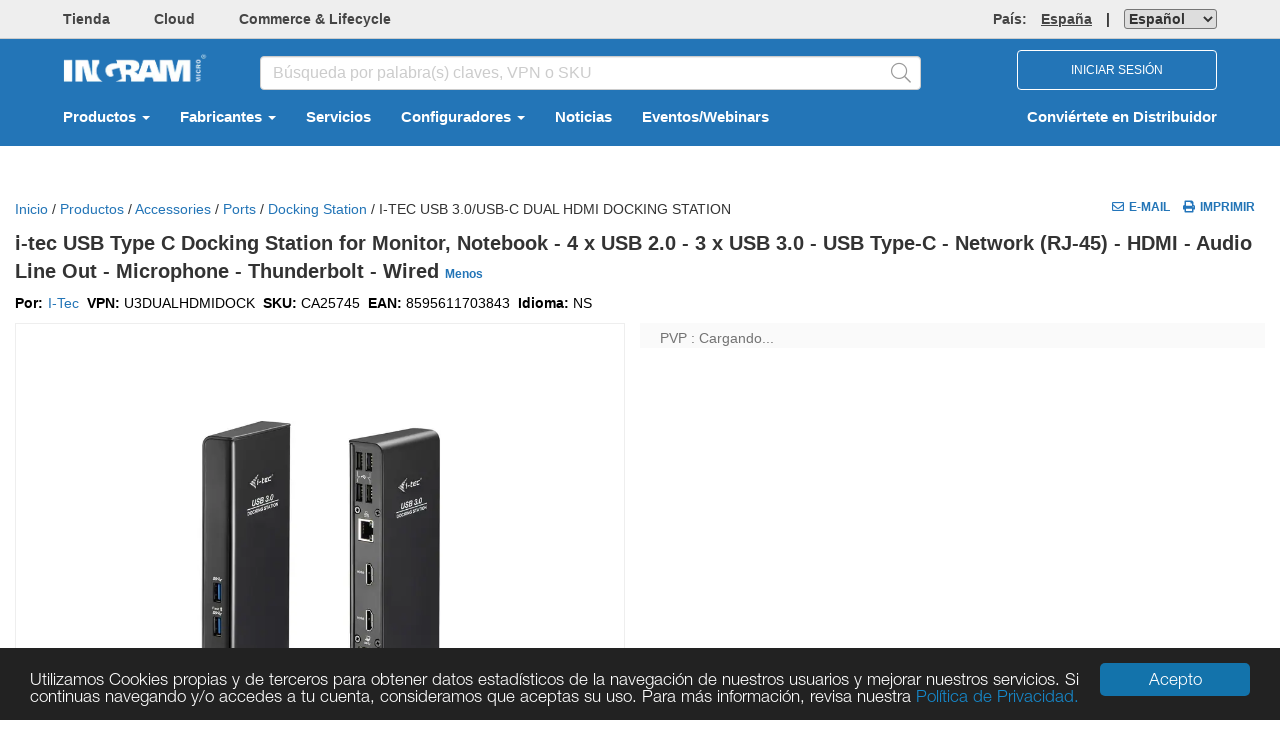

--- FILE ---
content_type: text/html; charset=utf-8
request_url: https://es-new.ingrammicro.com/site/productdetail?id=CA25745
body_size: 23832
content:

<!DOCTYPE html>

<html class="no-js CountryCode-es" id="IMOnlineMvc_V2" lang=es-ES>
<head>
    <meta charset="utf-8">
    <meta http-equiv="X-UA-Compatible" content="IE=edge,chrome=1">
    
            <meta name="isRedesign" content="Y">
        <script>
            //prehiding snippet for Adobe Target with asynchronous Launch deployment
            (function (g, b, d, f) { (function (a, c, d) { if (a) { var e = b.createElement("style"); e.id = c; e.innerHTML = d; a.appendChild(e) } })(b.getElementsByTagName("head")[0], "at-body-style", d); setTimeout(function () { var a = b.getElementsByTagName("head")[0]; if (a) { var c = b.getElementById("at-body-style"); c && a.removeChild(c) } }, f) })(window, document, "body {opacity: 0 !important}", 100);
        </script>
        <script src="//assets.adobedtm.com/launch-EN77231d9799ef449ab44e5a6749c9fe42.min.js" async></script>
        <script type="text/javascript">
            var digitalData = {};
        </script>
        <meta name="resellerID" content="">
        <meta name="userGUID" content="00000000-0000-0000-0000-000000000000">

    <title>Detalles del Producto</title>
    <meta id="sid" name="sidName" content="de9c" />
    <meta name="viewport" content="width=device-width, initial-scale=1">

    


<link href="/Site/Content/css_v2_fashrunk?v=CAdAGq2obe6704GPOBXENRlb6-n-wfpEDvp_x1CnNTQ1" rel="stylesheet"/>

    <!--CEP CSS-->



    
<link href="/Site/Content/printfriendlycss?v=7DRVLf3ky5Nr6ClH4rri0Jnp6oIAEFdMi8QJElvYnbY1" rel="stylesheet" type="text/css" media="print" />
    <script src="/Site/bundles/modernizr?v=-nhXcQCRSIbv6WmDGqQ7gxpbxWucDH9gID1Kamh6Sjs1"></script>


    <script type="text/javascript">
        if (!window.console) {window.console = {};}
        if (!console.log) {console.log = function() {};}
        
        window.onbeforeunload = function() {
        }
        var isRedesignActive = "True";
        var isAdobeAnalyticsEnabled = true; 
        var isMvcFullRollOut = "True";
        var isSurveyMonkeyEnabled = "False";
        var isBackendSap = "False";
        var perfLoggedInUserID = "";
        var countrySiteCode = "es";
    </script>


    <script src="/Site/Scripts/lodash.min.js"></script>


    
    
    


    <script src="/Site/bundles/externalCommon?v=VGmmpRRNV_20xuRRQFfkfGClObm17QKhuLeq6PaHfjk1"></script>



<script src="/Site/bundles/AdobeAnalytics?v=bx8NgBQjG4vKm160A9jezILCYrsKw2aflQFTZKGNb5c1"></script>
    </head>
<body id="">


<script src="/Site/bundles/oktaAutoSignin?v=_hWlSnJ-11Ggdte_mTZI0OTpcbKreMT1namM3CocGW41"></script>

<script>
    oktaAutoSignIn('https://myaccount.ingrammicro.com', '0oa3r5fz34aWkz6Ef357', 'False', 'True');
</script>

<div style="position: absolute; display: none">
    <div>IMOnline Session: <span id="imonline-session-countdown">0</span> s</div>
    <div>Okta Session: <span id="okta-session-countdown">0</span> s</div>
</div>

<input type="hidden" id="sessionExpirationHeader" value="Tiempo restante de la sesión actual: {0} segundos" />
<input type="hidden" id="sessionIsAboutToExpire" value="Por razones de seguridad, se cerrará la sesión automáticamente debido a la inactividad.&lt;br&gt;Haga clic en Aceptar para extender el tiempo de la sesión." />
<input type="hidden" id="sessionExpired" value="Su sesión ha caducado." />

<div id="sessionTimeoutModal" class="modal fade" role="dialog" data-keyboard="false" data-backdrop="static">
    <div class="modal-dialog">
        <div class="modal-content">
            <div class="modal-header">
                <div class="row">
                    <div class="col-xs-4">
                        <img src="/Site/Content/okta-signin-widget/img/ingram_micro_logo.png">
                    </div>
                    <div class="col-xs-8">
                        <p id="session-expiration-header" style="margin: 10px 0; font-weight: 600; color: #5e5e5e;"></p>
                    </div>
                </div>
            </div>
            <div class="modal-body">
                <p id="session-expiration-message" style="font-weight: 600; color: #5e5e5e;"></p>
            </div>
            <div class="modal-footer">
                <button id="btnExtendSession" type="button" class="btn btn-default" data-dismiss="modal">Ok</button>
            </div>
        </div>
    </div>
</div>

<script src="/Site/bundles/imOktaSession?v=pTo3QanajWQ1z9h13o_Q22L_0X37wB3jgpwZpGiq6oc1"></script>

<script type="text/javascript">
    $(function () { IM && IM.OktaSession && IM.OktaSession.Initialize(); });
    $('#btnExtendSession').click(function () {
        oktaAutoSignIn('https://myaccount.ingrammicro.com', '0oa3r5fz34aWkz6Ef357', 'False', 'True');
    });
</script>

<noscript>
    <iframe src="//www.googletagmanager.com/ns.html?id=GTM-WX4XZ7" height="0" width="0" style="display: none; visibility: hidden"></iframe>
</noscript>
<script>
    (function (w, d, s, l, i) {
        w[l] = w[l] || [];
        w[l].push(
        {
            'gtm.start': new Date().getTime(),
            event: 'gtm.js'
        });
        var f = d.getElementsByTagName(s)[0],
            j = d.createElement(s),
            dl = l != 'dataLayer' ? '&l=' + l : '';
        j.async = true;
        j.src = '//www.googletagmanager.com/gtm.js?id=' + i + dl;
        f.parentNode.insertBefore(j, f);
    })(window, document, 'script', 'dataLayer', 'GTM-WX4XZ7');
</script>

    <form id="_ajaxAntiForgeryForm_" method="POST"><input name="__RequestVerificationToken" type="hidden" value="yahwAufjEN8u3NAW3lWpmmwsPjymVResG8_JAaQUZg_NnTW0TSt-1-Es8H10G-beqe7mMwYds3C_PccavA_BotRKmnA1" /></form>

    <div class="container-100p">
        



<header class="page-header-top hidden-xs">
    <div class="container ">
        <div class="row flex-nowrap  bold top-menu-container">
            <div class="col-md-8 col-headerleftlink padding-bottom-sm padding-top-sm">
                    <a class="margin-right-xlg text-muted _webtrendsTH2Shop" data-name="Header:Shop" href="/Site/home" target="_blank">Tienda</a>
                                            <a class="margin-right-xlg text-muted _webtrendsTH2Cloud" data-name="Header:Cloud" href="https://es.cloud.im" target="_blank">Cloud</a>
                                                    <a class="margin-right-xlg text-muted _webtrendsTH2CommLife" data-name="Header:CommerceAndLifecycle" href="https://www.ingrammicroservices.com/" target="_blank">Commerce &amp; Lifecycle</a>
                                                                            </div>

            <div class="col-md-4 col-sm-6 padding-bottom-sm padding-top-sm">
                <div class="right">
                    <a class="text-muted countryRegionLink" href="#" data-toggle="modal" data-target="#CountryPopupModal" data-name="Header:Region">
                        <span>País: </span><span class="underline color-font-gray-wcag margin-left-lg">España</span>

                    </a>
            <div id="divLanguageSelector" class="display-inline-block">
<form action="/Site/UserLanguage/Change" method="post" style="display:inline">			<span class="padding-left-lg padding-right-lg">|</span>
<input name="__RequestVerificationToken" type="hidden" value="wEMUGa_KOmAJOFeL2r6fcIC3bGxsYGsiSzNEfxz9rKwuei9qn74AKl7xWMDkPGbr9gz0sngqIELUa-LInh1llr5Knck1" />            <input type="hidden" id="hdnLanguageSelectionCurrentUrl" name="currentUrl" />
<select aria-label="LanguageSelectordropdown" class="dropdown&#32;_webtrendsTH2Culture" id="ddlLanguages" name="PreferredLanguage"><option selected="selected" value="es-ES">Español</option>
<option value="en-ES">English</option>
<option value="pt-ES">Português</option>
</select></form>        </div>
    
                    
                </div>
            </div>

        </div>
    </div>
</header>




<div class="page-header-body header_bg">
    <div class="container" role="navigation" aria-label="Navigation Bar">
        <div class="row header-body-search vcenter-container top-lg">
            <div class="col-md-2 col-sm-3 col-xs-6 ">
                    <span class="">
                                <a class="text-muted _webtrendsTBH2CorporateLogo" href="/" data-name="Header:IngramLogo">
                                    <img height="40" src="/Site/Content/Images/logo_bb.png" alt="Ingram Micro Inc." border="0">
                                </a>
                    </span>

            </div>
            <div class="col-md-7 col-searchbox padding-top-sm hidden-xs">
                <div class="inner-addon right-addon desktopSearchBarV2">
<div id="searchOptions" role="search">

    <input type="search" id="searchBox_Global_v2" class="form-control _webtrendsTBH2SearchBox" placeholder="Búsqueda por palabra(s) claves, VPN o SKU" aria-label="HomepageSearchbar" autocomplete="off">
    <span class="fal fa-search glyphicon cursor-pointer font-20 searchIcon _webtrendsTBH2SearchBoxIcon" id="search-submit-anchor-v2"></span>
    <div class="live-search-container" id="search-field-container">
        <div id="live-search">
<script id="template-typeAheadResult" type="text/template">
    <tr class="selectable"  rel="{{rowCount}}">
        <td class="first last">
            <a href="#" class="searchrefinement">
                {{DisplayText}}
            </a>
        </td>
    </tr>
</script>



<table class="results" id="typeAheadResults">
   
</table>

        </div>
    </div>
</div>
                </div>
            </div>

            <div class="col-md-3 col-sm-2 col-xs-6">
                            <div class="col-sm-12 col-xs-12 text-align-right hidden-xs no-padding-left no-padding-right">
                                <button type="button" id="loginBtn" class="btn font-12 nav-login-btn textUpperCase">
                                    INICIAR SESIÓN
                                </button>
                                <a href="javascript:void(0)" onclick="openNav()"  class="hidden-lg hidden-md hidden-sm iconTopNav cursor-pointer" aria-label="DropdownMenu Toggle">
                                    <i class="fa fa-bars fa-2x padding-sm"></i>
                                </a>
                            </div>
                    <div id="divNavLogout" class="col-sm-2 col-xs-12 text-align-right hidden-lg hidden-md hidden-sm" style="padding-right:0px;">
                        <a href="/Site/MyProfile" class="iconTopNav margin-right-12px dropdown-toggle" data-toggle="dropdown" role="button" aria-haspopup="true" aria-expanded="false" aria-label="DropdownMenu Button">
                            <i class="fal fa-2x fa-user-circle padding-sm"></i>
                        </a>
                        <a href="javascript:void(0)" onclick="openNav()" class="hidden-lg hidden-md hidden-sm iconTopNav cursor-pointer" aria-label="DropdownMenu Toggle">
                            <i class="fa fa-bars fa-2x padding-sm"></i>
                        </a>

                        <div class="dropdown-menu responsive-header-user-circle">
                            <div class="row">
                                <div class="col-xs-12 padding-lg MobileLogIn">
                                    <button type="button" id="loginBtnMob" class="btn font-12 textUpperCase responsive-login-btn">
                                        INICIAR SESIÓN
                                    </button>
                                </div>
                                <div class="col-xs-12 padding-lg responsive-becomereseller-link">
                                    <a href="/c/Become-a-Reseller.aspx">Conviértete en Distribuidor</a>
                                </div>
                            </div>
                        </div>

                    </div>
            </div>
            <div id="divCloseMenu">
                <a id="anchorCloseMenu" href="javascript:void(0)" onclick="CloseAllOpenNav();" class="closemenu" style="display:none;">&times;</a>
            </div>
        </div>




<script type="text/javascript">
    $(document).ready(function () {
        $('.RMAPopupClass').click(function (e) {
            e.preventDefault();
            if ($("#liDropdownMenu").is('.open')) {
                $("#liDropdownMenu").removeClass("open");
            }
            window.open(this.href, '', 'directories=no, status=no, menubar=no , scrollbars=yes, resizable=yes,width=780, height=595,top=50,left=100', true);
            return false;
        });

        if ($('.partnergo-ca-ccwr').length > 0) {
            if ($('.partnergo-ca').hasClass('partnergo-vender-submenu')) {
                $('.partnergo-ca').removeClass('partnergo-vender-submenu').addClass('partnergo-vender-submenu-renewals');
            }
        }
    });
</script>

<nav class="navbar navbar-default navbar-light header_bg padding-bottom-lg padding-top-lg hidden-xs" role="navigation">
    <div class="container-fluid">
        <div id="navbar" class="collapse navbar-collapse">
            <ul id="ulTopMenuLink" class="nav navbar-nav bold">
                <li class="dropdown">

                        <a href="#" class="dropdown-toggle _webtrendsTBH2Products" data-toggle="dropdown" data-name="Header:Products" id="product-activate" aria-label="Selecione  Productos">
                            Productos
                            <span class="caret"></span>
                        </a>

                </li>
                <li class="dropdown">
                    <a href="#" class="dropdown-toggle _webtrendsTBH2Vendor" data-toggle="dropdown" data-name="Header:Vendors" id="vendor-activate" aria-label="Selecione  Fabricantes">
                        Fabricantes
                        <span class="caret"></span>
                    </a>
                </li>
            <li>
                    <a class="_webtrendsTBH2Services" href="/c/Services-And-Support.aspx" data-name="Header:Services">
                        Servicios
                    </a>
            </li>



                <li class="dropdown">
                    <a class="top-nav-menu-anchor" href="#" data-toggle="dropdown" data-name="Header:Configuradores">
                        Configuradores
                        <span class="caret"></span>
                    </a>
                    <ul class="dropdown-menu top-nav-menu-item">
                                <li>
                                        <a class="top-nav-menu-anchor" target="_blank" href="https://www.apc.com/es/es/support/resources-tools/product-selectors.jsp" data-name="Header:Services">APC - Selectores de SAIS, PDU y respuestos</a>
                                </li>
                                <li>
                                        <a class="top-nav-menu-anchor" target="_blank" href="https://b2b.orderingmemory.com/selector/index.jsp?bsn=cruspanstandard" data-name="Header:Services">Crucial - Selector de productos</a>
                                </li>
                                <li>
                                        <a class="top-nav-menu-anchor" target="_blank" href="https://content.eaton.com/en-gb-eaton-product-configurator" data-name="Header:Services">Eaton - Selector de servicios distribuidos</a>
                                </li>
                                <li>
                                        <a class="top-nav-menu-anchor" href="https://es-new.ingrammicro.com/site/cms?page=CTO/Channel-Assembly" data-name="Header:Services">Fujitsu Channel Assembly</a>
                                </li>
                                <li>
                                        <a class="top-nav-menu-anchor" href="https://es-new.ingrammicro.com/site/cms?page=hpmarketpro" data-name="Header:Services">HP Inc Market Pro</a>
                                </li>
                                <li>
                                        <a class="top-nav-menu-anchor" href="https://es-new.ingrammicro.com/site/cms?page=CTO/HP-Inc-TopConfig" data-name="Header:Services">HP Inc Top Config Tool</a>
                                </li>
                                <li>
                                        <a class="top-nav-menu-anchor" href="https://es-new.ingrammicro.com/site/cms?page=CTO/HP-Enterprise-iQuote" data-name="Header:Services">HPE iQuote</a>
                                </li>
                                <li>
                                        <a class="top-nav-menu-anchor" href="https://processormatch.intel.com/?Lang=es-XL" data-name="Header:Services">Intel - Placas y Procesadores</a>
                                </li>
                                <li>
                                        <a class="top-nav-menu-anchor" href="https://i-tec.cz/es/configurador/?partner=ingrammicro" data-name="Header:Services">i-tec - Docking Stations</a>
                                </li>
                                <li>
                                        <a class="top-nav-menu-anchor" href="https://es-new.ingrammicro.com/site/cms?page=Staticpages/Kentico-candados" data-name="Header:Services">Kensington - Selector candados</a>
                                </li>
                                <li>
                                        <a class="top-nav-menu-anchor" href="https://es-new.ingrammicro.com/site/cms?page=Staticpages/Kentico-Docks" data-name="Header:Services">Kensington - Selector docks</a>
                                </li>
                                <li>
                                        <a class="top-nav-menu-anchor" href="https://es-new.ingrammicro.com/site/cms?page=Staticpages/Kentico-Filtrosdeprivacidad" data-name="Header:Services">Kensington - Selector filtros de privacidad</a>
                                </li>
                                <li>
                                        <a class="top-nav-menu-anchor" href="https://www.kingston.com/es/configurator" data-name="Header:Services">Kingston - memorias</a>
                                </li>
                                <li>
                                        <a class="top-nav-menu-anchor" href="https://b2b.orderingmemory.com/selector/index.jsp?bsn=crucialstandard" data-name="Header:Services">Micron</a>
                                </li>
                                <li>
                                        <a class="top-nav-menu-anchor" href="https://www.riello-ups.es/product-selector" data-name="Header:Services">Riello - SAIs</a>
                                </li>
                                <li>
                                        <a class="top-nav-menu-anchor" target="_blank" href="https://www.salicru.com/recomendador-sais.html" data-name="Header:Services">Salicru - SAIs</a>
                                </li>
                                <li>
                                        <a class="top-nav-menu-anchor" href="https://es-new.ingrammicro.com/_layouts/commerceserver/im/externalhost.aspx?site=startech" data-name="Header:Services">Startech.com - ConXit</a>
                                </li>
                                <li>
                                        <a class="top-nav-menu-anchor" target="_blank" href="https://www.v7world.com/es/cables-finder" data-name="Header:Services">V7 - Adaptadores &amp; Otros Cables</a>
                                </li>
                                <li>
                                        <a class="top-nav-menu-anchor" target="_blank" href="https://www.v7world.com/es/laptop-battery-finder" data-name="Header:Services">V7 - Baterías para portátiles</a>
                                </li>
                                <li>
                                        <a class="top-nav-menu-anchor" target="_blank" href="https://www.v7world.com/es/ups-battery-finder" data-name="Header:Services">V7 - Baterías para SAI</a>
                                </li>
                                <li>
                                        <a class="top-nav-menu-anchor" target="_blank" href="https://www.v7world.com/es/ethernet-cable-finder" data-name="Header:Services">V7 - Cables de red RJ45</a>
                                </li>
                                <li>
                                        <a class="top-nav-menu-anchor" target="_blank" href="http://www.v7memory.com/" data-name="Header:Services">V7 - Memorias DRAM</a>
                                </li>
                                <li>
                                        <a class="top-nav-menu-anchor" target="_blank" href="https://www.v7world.com/es/privacy-filter-finder" data-name="Header:Services">V7 - Filtros de privacidad</a>
                                </li>
                                <li>
                                        <a class="top-nav-menu-anchor" target="_blank" href="https://www.v7world.com/es/toner-ink-finder" data-name="Header:Services">V7 - Tóner para impresoras</a>
                                </li>
                                <li>
                                        <a class="top-nav-menu-anchor" target="_blank" href="https://supplies.zebra.com/Main/Home/Home.aspx" data-name="Header:Services">Zebra - Consumibles</a>
                                </li>
                    </ul>
                </li>
                <li>
                        <a href="https://es.ingrammicro.eu/news/news" target="_blank" data-name="Header:Noticias">
                            Noticias
                        </a>
                </li>
                <li>
                        <a href="https://es.ingrammicro.eu/news/eventos" target="_blank" data-name="Header:Eventos/Webinars">
                            Eventos/Webinars
                        </a>
                </li>

                
                </ul>

                    <ul class="nav navbar-nav navbar-right  bold hidden-xs" data-name="Header:BecomeAReseller">
                        <li><a href="/c/Become-a-Reseller.aspx"> Conviértete en Distribuidor</a></li>
                    </ul>



<div class="hidden-xs">
    <div id="sub-navigation-product">
        <div id="triangle" class="hide"></div>
        <div id="products-menu-container" class="mega-menu-container">
            <div class="primary-menu" id="primary-products-menu">
                <div class="inner-spacing">
                    <div>
                        <div class="pane-title">Categorías</div>
                                    <div class="all-link"><a href="/Site/Search#viewAll:true">Ver Todo</a></div>

                    </div>
                    <div class="arrow-container hide">
                        <div class="scroll-control scroll-down" style="visibility: visible;"><a href="#" id="prodTopDown">Abajo</a></div>
                        <div class="scroll-control scroll-up" style="visibility: visible;"><a href="#" id="prodTopUp" class="deactivate">Arriba</a></div>
                    </div>
                    <div class="pane-container  customized-scrollbar" id="primary-menu-page-container">
                        <div class="pane-menu" id="product-list" style="margin-top: 0px;">
                            <!-- ajaxed in -->
                        </div>
                    </div>
                    <div class="arrow-container hide">
                        <div class="scroll-control scroll-down" style="visibility: visible;"><a href="#" id="prodBottomDown">Abajo</a></div>
                        <div class="scroll-control scroll-up" style="visibility: visible;"><a href="#" id="prodBottomUp" class="deactivate">Arriba</a></div>
                    </div>
                </div>
            </div>
            <div class="secondary-menu" id="secondary-menu">
                <div class="inner-spacing">
                    <div class="pane-title">Subcategorias</div>
                    <div class="arrow-container hide">
                        <div class="scroll-control scroll-down"><a id="catprodTopDown" href="#">Abajo</a></div>
                        <div class="scroll-control scroll-up"><a id="catprodTopUp" href="#" class="deactivate">Arriba</a></div>
                    </div>
                    <div class="pane-container customized-scrollbar">
                        <div class="pane-menu"></div>
                    </div>
                    <div class="arrow-container hide">
                        <div class="scroll-control scroll-down"><a href="#" id="catprodBottomDown">Abajo</a></div>
                        <div class="scroll-control scroll-up"><a href="#" id="catprodBottomUp" class="deactivate">Arriba</a></div>
                    </div>
                </div>
            </div>
            <div class="vendor-menu" id="products-vendor-menu">
                <div class="inner-spacing">
                    <div class="pane-title">Fabricantes</div>
                    <div class="arrow-container hide">
                        <div class="scroll-control scroll-down"><a id="subcatprodTopDown" href="#">Abajo</a></div>
                        <div class="scroll-control scroll-up"><a id="subcatprodTopUp" href="#" class="deactivate">Arriba</a></div>
                    </div>
                    <div class="pane-container customized-scrollbar">
                        <div class="pane-menu"></div>
                    </div>
                    <div class="arrow-container hide">
                        <div class="scroll-control scroll-down"><a id="subcatprodBottomDown" href="#">Abajo</a></div>
                        <div class="scroll-control scroll-up"><a id="subcatprodBottomUp" href="#" class="deactivate">Arriba</a></div>
                    </div>
                </div>
            </div>
        </div>
    </div>  
</div>


<div class="hidden-xs">
    <div id="sub-navigation-vendor">
        <div id="vendor-menu-container" class="mega-menu-container">
            <div class="vendor-inner">

                <div class="boutique-showcase-menu" id="primary-boutique-showcase-menu">
                    <div class="inner-spacing">
                        <div class="vendor-pane-title">
                            <ul>
                                <li><a id="seeallvendor" class="vendor-menu-heading-v2">Todos los Fabricantes </a></li>
                            </ul>
                        </div>
                        <div id="boutique-menu-page-container">
                            <div id="vendor-boutique">
                                <div class="div-space"></div>
                                <div id="boutique-header">
                                    <div class="pane-title">Boutique</div>
                                        <div class="all-link"><a href="/Site/Boutique?t=vTab">Ver Todo</a></div>
                                </div>
                                <div class="pane-container  customized-scrollbar">
                                    <div id="vendor-list-v2" class="pane-menu">
                                        <ul id="vendor-list-ul"></ul>
                                    </div>
                                </div>
                            </div>
                            <div id="vendor-showcase">
                                <div class="div-space"></div>
                                <div id="showcase-header">
                                    <div class="pane-title">Vitrinas</div>
                                    
                                </div>
                                <div class="pane-container  customized-scrollbar">
                                    <div id="showcase-list-v2" class="pane-menu">
                                        <ul id="showcase-list-ul"></ul>
                                    </div>
                                </div>
                            </div>
                        </div>
                    </div>
                </div>

                <div class="primary-menu" id="primary-vendors-menu">
                    <div class="alpha-list-v2 customized-scrollbar" id="vendors-alpha-list" style="overflow:auto">
                        <ul>
                            <li class="first"><a id="alpha-a" href="#" class="anchora">a</a></li>
                            <li><a id="alpha-b" href="#" class="anchorb">b</a></li>
                            <li><a id="alpha-c" href="#" class="anchorc">c</a></li>
                            <li><a id="alpha-d" href="#" class="anchord">d</a></li>
                            <li><a id="alpha-e" href="#" class="anchore">e</a></li>
                            <li><a id="alpha-f" href="#" class="anchorf">f</a></li>
                            <li><a id="alpha-g" href="#" class="anchorg">g</a></li>
                            <li><a id="alpha-h" href="#" class="anchorh">h</a></li>
                            <li><a id="alpha-i" href="#" class="anchori">i</a></li>
                            <li><a id="alpha-j" href="#" class="anchorj">j</a></li>
                            <li><a id="alpha-k" href="#" class="anchork">k</a></li>
                            <li><a id="alpha-l" href="#" class="anchorl">l</a></li>
                            <li><a id="alpha-m" href="#" class="anchorm">m</a></li>
                            <li><a id="alpha-n" href="#" class="anchorn">n</a></li>
                            <li><a id="alpha-o" href="#" class="anchoro">o</a></li>
                            <li><a id="alpha-p" href="#" class="anchorp">p</a></li>
                            <li><a id="alpha-q" href="#" class="anchorq">q</a></li>
                            <li><a id="alpha-r" href="#" class="anchorr">r</a></li>
                            <li><a id="alpha-s" href="#" class="anchors">s</a></li>
                            <li><a id="alpha-t" href="#" class="anchort">t</a></li>
                            <li><a id="alpha-u" href="#" class="anchoru">u</a></li>
                            <li><a id="alpha-v" href="#" class="anchorv">v</a></li>
                            <li><a id="alpha-w" href="#" class="anchorw">w</a></li>
                            <li><a id="alpha-x" href="#" class="anchorx">x</a></li>
                            <li><a id="alpha-y" href="#" class="anchory">y</a></li>
                            <li><a id="alpha-z" href="#" class="anchorz">z</a></li>
                            <li><a id="a1" href="#" class="anchor0">#</a></li>
                        </ul>
                    </div>
                    <div>
                        <div class="pane-title">Fabricantes</div>

                        <div class="all-link"><a href="/site/vendor/index">Ver Todo</a></div>
                    </div>
                    <div class="arrow-container hide">
                        <div class="scroll-control scroll-down" style="visibility: hidden;"><a id="vendorTopDown" href="#" class="">Abajo</a></div>
                        <div class="scroll-control scroll-up" style="visibility: hidden;"><a id="vendorTopUp" class="deactivate" href="#">Arriba</a></div>
                    </div>
                    <div id="scroll-pane" class="pane-container">
                        <div class="pane-menu scroll-content " id="vendor-list">
                            <!-- ajaxed in -->
                        </div>
                        <div class="slider-wrap" style="height: 300px;">
                            <div class="slider-vertical ui-slider ui-slider-vertical ui-widget ui-widget-content ui-corner-all" style="height: 297px; margin-top: 52px;">
                                <div class="ui-slider-range ui-widget-header ui-slider-range-min" style="height: 78%; bottom: -52px;"></div>
                                <a class="ui-slider-handle ui-state-default ui-corner-all" style="height: 35px!important; width:6px!important; background-color:#E3E3E3!important"></a>
                                <div class="ui-slider-range ui-widget-header ui-slider-range-min" style="height: 78%; bottom: -52px;"></div>
                            </div>
                        </div>
                    </div>
                    <div class="arrow-container hide">
                        <div class="scroll-control scroll-down" style="visibility: hidden;"><a id="vendorBottomDown" href="#" class="">Abajo</a></div>
                        <div class="scroll-control scroll-up" style="visibility: hidden;"><a id="vendorBottomUp" class="deactivate" href="#">Arriba</a></div>
                    </div>
                </div>

                <div class="category-menu" id="vendors-category-menu">
                    <div class="pane-title">Categorías</div>
                    <div class="arrow-container hide">
                        <div class="scroll-control scroll-down"><a id="catvendorTopDown" href="#" class="">Abajo</a></div>
                        <div class="scroll-control scroll-up"><a id="catvendorTopUp" class="deactivate" href="#">Arriba</a></div>
                    </div>
                    <div class="pane-container customized-scrollbar"><div class="pane-menu"></div></div>
                    <div class="arrow-container hide">
                        <div class="scroll-control scroll-down"><a id="catvendorBottomDown" href="#" class="">Abajo</a></div>
                        <div class="scroll-control scroll-up"><a id="catvendorBottomUp" class="deactivate" href="#">Arriba</a></div>
                    </div>
                </div>

                <div class="subcategory-menu" id="vendors-subcategory-menu">
                    <div class="pane-title">Subcategorias</div>
                    <div class="arrow-container hide">
                        <div class="scroll-control scroll-down"><a id="subcatvendorTopDown" href="#" class="">Abajo</a></div>
                        <div class="scroll-control scroll-up"><a id="subcatvendorTopUp" class="deactivate" href="#">Arriba</a></div>
                    </div>
                    <div class="pane-container customized-scrollbar">
                        <div class="pane-menu" id="vendor-category-list"></div>
                    </div>
                    <div class="arrow-container hide">
                        <div class="scroll-control scroll-down"><a id="subcatvendorBottomDown" href="#" class="">Abajo</a></div>
                        <div class="scroll-control scroll-up"><a id="subcatvendorBottomUp" class="deactivate" href="#">Arriba</a></div>
                    </div>
                </div>

            </div>
        </div>
    </div>
</div>





                </div>
                </div>
            </nav>


            <div class="hidden-lg hidden-sm">
                <div id="myNav">
                    <div class="overlay responsiveMVC2">
                        <div>
                            <a href="javascript:void(0)" class="overlay-menu" data-name="Header:MobileMenu">Menu</a>
                            <a href="javascript:void(0)" class="closebtn" onclick="closeNav(); CloseAllOpenNav();">&times;</a>
                        </div>

                        <div class="overlay-content">

                                <a href="#" class="dropdown-toggle" data-toggle="dropdown" id="product-activate-responsivemvc2" data-name="Header:Products" onclick="openNavProducts();" aria-label="Selecione  Productos">
                                    Productos
                                    <i class="fa fa-angle-right pull-right right-angle-icon"></i>
                                </a>
                            <a href="#" id="vendor-activate-responsivemvc2" data-name="Header:Vendors" onclick="openNavigationVendor();" aria-label="Selecione  Fabricantes">
                                Fabricantes
                                <i class="fa fa-angle-right pull-right right-angle-icon"></i>
                            </a>
                                    <a href="/c/Services-And-Support.aspx" data-name="Header:Services">
                                        Servicios
                                    </a>


                            <a href="/Site/home" data-name="Header:Shop">Tienda</a>
                            <a href="http://www.ingrammicrocloud.ca/" data-name="Header:Cloud" aria-label="Selecione  Cloud">Cloud</a>

                            <a href="https://www.ingrammicroservices.com/" data-name="Header:CommerceAndLifecycle">Commerce &amp; Lifecycle</a>
                                                                                </div>

                        <div class="overlay-menu-footer padding-left-vlg border-top-lightgrey margin-bottom-vlg" id="overlayMenu">
                            <div class="row padding-sm">
                                <i class="fa fa-globe" aria-hidden="true"></i>
                                <span>Ingram Micro </span>
                                <a class="overlay-menu-footer-href" href="#" data-toggle="modal" data-target="#CountryPopupModal">España </a><div id="divLanguageSelectorResponsive" class="display-inline-block"></div>
                            </div>
                            <div class="row padding-sm">
                                <i class="fa fa-question-circle" aria-hidden="true"></i>
                                <a class="overlay-menu-footer-href" href="/c/help.aspx">Ayuda</a>&nbsp;&nbsp;&nbsp; <span> | &nbsp;&nbsp;&nbsp;</span>
                                <span><a class="overlay-menu-footer-href" href="/c/Contact-Us.aspx">Contáctanos</a> </span>
                            </div>
                        </div>
                    </div>
                </div>
            </div>

            <div class="hidden-md hidden-lg">
                <div id="myNavProducts">
                    <div class="overlay">
                        <div id="myNavProdheader">
                            <a href="#" class="overlay-header">
                                Productos <i class="fa fa-angle-left overlay-header-goback-icon" onclick="closeNavProducts(); openNav();"></i>
                            </a>
                        </div>
                        <div>
                            <div class="pane-title">Categorías</div>
                                        <div class="all-link"><a onclick="CloseNavCategory(true);">Ver Todo</a></div>

                        </div>
                        <div class="overlay-content" id="product-list-responsive">

                        </div>
                    </div>
                </div>
                <div id="myNavProductsSubmenu" class="hidden">
                    <div class="overlay">
                        <div id="myNavProdSubheader">
                            <a id="myNavProductsSubmenuHeader" href="#" class="overlay-header">
                                Productos <i class="fa fa-angle-left overlay-header-goback-icon" onclick="ProductMenuGoBack_ToPrimaryLevel();"></i>
                            </a>
                        </div>
                        <div>
                            <div class="pane-title">Subcategorias</div>
                        </div>

                        <div class="overlay-content" id="productsubmenu-list-responsive">

                        </div>
                    </div>
                </div>

                <div id="myNavProductsSub-Submenu" class="hidden">
                    <div class="overlay">
                        <div id="myNavProdSub-Subheader">

                            <a id="myNavProductsSub-SubmenuHeader" href="javascript:void(0)" class="overlay-header">
                                Productos <i class="fa fa-angle-left overlay-header-goback-icon" onclick="ProductMenuGoBack_ToSecondaryLevel();"></i>
                            </a>
                        </div>
                        <div>
                            <div class="pane-title">Fabricantes</div>
                        </div>

                        <div class="overlay-content" id="product-sub-submenu-list-responsive">

                        </div>
                    </div>
                </div>


                <div id="myNavPartnerGo">
                    <div class="overlay">
                        <div>
                            <a href="#" class="overlay-header">
                                Partner Go <i class="fa fa-angle-left overlay-header-goback-icon" style="margin-right:10px;" onclick="closeNavPartnerGo(); openNav();"></i>
                            </a>
                            <a href="javascript:void(0)" class="closebtn" onclick="closeNavPartnerGo()">&times;</a>
                        </div>

                        <div class="overlay-content" id="PartnerGoMenu-list-responsive">
                            <a class="dropdown-toggle" id="pb" onclick="openNavPartnerGoSubMenu();" aria-expanded="false">Cisco <i class="fa fa-angle-right pull-right right-angle-icon" onclick="openNavPartnerGoSubMenu();"></i></a>
                        </div>
                    </div>
                </div>
                <div id="myNavPartnerGoSubmenu" class="hidden">
                    <div class="overlay">
                        <div>
                            <a id="myNavPartnerGoSubmenuHeader" href="#" class="overlay-header">
                                Cisco  <i class="fa fa-angle-left overlay-header-goback-icon" style="margin-right:10px;" onclick="closeNavPartnerGoSubMenu();"></i>
                            </a>
                            <a href="javascript:void(0)" class="closebtn" onclick="closeNavPartnerGoSubMenu(); closeNavPartnerGo();">&times;</a>
                        </div>
                        <div class="overlay-content" id="PartnerGosubmenu-list-responsive">
                            <a href="/Site/VendorPartnerPortal?Vendor=Cisco">Dashboard</a>
                            <a href="/Site/VendorPartnerPortal/OrderSearch?Vendor=Cisco">Orders</a>
                            <a href="/Site/VendorPartnerPortal/EstimateSearch">Estimates</a>
                            <a href="/Site/VendorPartnerPortal/QuoteSearch?Vendor=Cisco">Quotes</a>
                            <a href="/Site/VendorPartnerPortal/DartSearch">DARTs</a>
                            <a href="/Site/VendorPartnerPortal/CiscoPartnershipFeatures" target="_self">Partner Resources</a>
                        </div>
                    </div>
                </div>

                <div id="myNavVendors">
                    <div class="overlay">
                        <div id="myNavVendorheader">
                            <a href="#" class="overlay-header">
                                Fabricantes <i class="fa fa-angle-left overlay-header-goback-icon" onclick="closeNavVendors(); openNav();"></i>
                            </a>
                        </div>
                        <div>
                            <div class="pane-title">
                                <a onclick="GetVendorListPrimary_Responsive(); closeNavVendorMenu(); OpenNavVendorMenu(); SetVendorScrollTop();">Todos los Fabricantes
                                <i class="fa fa-angle-right pull-right right-angle-icon"></i>
                            </a>
                        </div>
                    </div>
                    <div id="boutique-menu-page-container">
                        <div id="vendor-boutique-mob">
                            <div class="boutique-div-space"></div>
                            <div id="boutique-header">
                                <div class="pane-title">Boutique</div>
                                <div class="all-link"><a href="/Site/Boutique?t=vTab">Ver Todo</a></div>
                            </div>
                            <div class="pane-container  customized-scrollbar">
                                <div id="vendor-list-mob-v2" class="pane-menu">

                                </div>
                            </div>
                        </div>
                        <div id="vendor-showcase-mob">
                            <div class="showcase-div-space"></div>
                            <div id="showcase-header">
                                <div class="pane-title">Vitrinas</div>
                                
                            </div>
                            <div class="pane-container customized-scrollbar">
                                <div id="showcase-list-mob-v2" class="pane-menu">

                                </div>
                            </div>
                        </div>
                    </div>
                </div>
            </div>

            <div id="myNavVendorsmenu" class="hidden">
                <div class="overlay">
                    <div id="myNavVendorMenuheader">
                        <a id="myNavVendorMenu-Header" href="#" class="overlay-header">
                            Fabricantes <i class="fa fa-angle-left overlay-header-goback-icon" onclick="closeNavVendorMenu(); openNavVendors();"></i>
                        </a>
                    </div>
                    <div class="alpha-list-v2" id="vendors-alpha-list">
                        <ul>
                            <li class="first"><a id="alpha-a" href="#" class="anchora">a</a></li>
                            <li><a id="alpha-b" href="#" class="anchorb">b</a></li>
                            <li><a id="alpha-c" href="#" class="anchorc">c</a></li>
                            <li><a id="alpha-d" href="#" class="anchord">d</a></li>
                            <li><a id="alpha-e" href="#" class="anchore">e</a></li>
                            <li><a id="alpha-f" href="#" class="anchorf">f</a></li>
                            <li><a id="alpha-g" href="#" class="anchorg">g</a></li>
                            <li><a id="alpha-h" href="#" class="anchorh">h</a></li>
                            <li><a id="alpha-i" href="#" class="anchori">i</a></li>
                            <li><a id="alpha-j" href="#" class="anchorj">j</a></li>
                            <li><a id="alpha-k" href="#" class="anchork">k</a></li>
                            <li><a id="alpha-l" href="#" class="anchorl">l</a></li>
                            <li><a id="alpha-m" href="#" class="anchorm">m</a></li>
                            <li><a id="alpha-n" href="#" class="anchorn">n</a></li>
                            <li><a id="alpha-o" href="#" class="anchoro">o</a></li>
                            <li><a id="alpha-p" href="#" class="anchorp">p</a></li>
                            <li><a id="alpha-q" href="#" class="anchorq">q</a></li>
                            <li><a id="alpha-r" href="#" class="anchorr">r</a></li>
                            <li><a id="alpha-s" href="#" class="anchors">s</a></li>
                            <li><a id="alpha-t" href="#" class="anchort">t</a></li>
                            <li><a id="alpha-u" href="#" class="anchoru">u</a></li>
                            <li><a id="alpha-v" href="#" class="anchorv">v</a></li>
                            <li><a id="alpha-w" href="#" class="anchorw">w</a></li>
                            <li><a id="alpha-x" href="#" class="anchorx">x</a></li>
                            <li><a id="alpha-y" href="#" class="anchory">y</a></li>
                            <li><a id="alpha-z" href="#" class="anchorz">z</a></li>
                            <li><a id="a1" href="#" class="anchor0">#</a></li>
                        </ul>
                    </div>
                    <div id="vendor-pane-title">
                        <div class="pane-title">Fabricantes</div>
                        <div class="all-link"><a href="/site/vendor/index">&nbsp;&nbsp;Ver Todo</a></div>
                    </div>
                    <div id="scroll-pane" class="pane-container">
                        <div class="overlay-content pane-menu" id="vendormenu-list-responsive">

                        </div>
                    </div>
                </div>
            </div>

            <div id="myNavVendorsSubmenu" class="hidden">
                <div class="overlay">
                    <div id="myNavVendorSubMenuheader">
                        <a id="myNavVendorSubmenu-Header" href="#" class="overlay-header">
                            Fabricantes <i class="fa fa-angle-left overlay-header-goback-icon" onclick="closeVendorsSubMenu(); OpenNavVendorMenu();"></i>
                        </a>
                    </div>
                    <div>
                        <div class="pane-title">Categorías</div>
                    </div>
                    <div class="overlay-content" id="vendorsubmenu-list-responsive">

                    </div>
                </div>
            </div>

            <div id="myNavVendorsSubSubmenu" class="hidden">
                <div class="overlay">
                    <div id="myNavVendorSubSubMenuheader">
                        <a id="myNavVendorSubSubmenu-Header" href="#" class="overlay-header">
                            Fabricantes <i class="fa fa-angle-left overlay-header-goback-icon" onclick="closeVendorsSubSubMenu(); OpenVendorsSubMenu();"></i>
                        </a>
                    </div>
                    <div>
                        <div class="pane-title">Subcategorias</div>
                    </div>
                    <div class="overlay-content" id="vendorsubsubmenu-list-responsive">

                    </div>
                </div>
            </div>
        </div>
    </div>
</div>

    <div class="responsiveSearchBarV2 inner-addon right-addon"></div>

    </div>

    <section>
        <main role="main">
            <div class="container-body">
                




<div class="container" id="productDetailMainSection">
    <div class="row">
        <div class="row">
<div id="productDetailTopAd" class="center-img padding-left-md padding-right-md"></div>
        </div>
        <div class="row  padding-top-lg ">



<div class="col-md-8 col-sm-8 blog-main">
    <span>
        <a href="#" id="btnBack" onclick="window.history.go(-1); return false;" aria-label="BackButton"><i class="fa fa-arrow-left margin-right-lg"></i></a>
    </span>
    <span>
        <a href="/">Inicio</a>
    </span>
    <span>/</span>
    <span><a href="/Site/Search?q=viewAll%3ATrue#viewAll:True">Productos</a></span>
    <span>/</span>
    <span><a href="/Site/Search?q=category%3AAccessories#category:Accessories" class="text-capitalize">accessories</a></span>
    <span>/</span>
    <span><a href="/Site/Search?q=category%3AAccessories~subCategory%3APorts#category:Accessories~subCategory:Ports" class="text-capitalize">ports</a></span>
    <span>/</span>
        <span><a href="/Site/Search?q=category%3AAccessories~subCategory%3APorts~productType%3ADocking%20Station#category:Accessories~subCategory:Ports~productType:Docking Station" class="text-capitalize">Docking Station</a></span>
        <span>/</span>
    <span>
        I-TEC USB 3.0/USB-C DUAL HDMI DOCKING STATION
    </span>
</div>


                <div class="col-lg-4 col-md-4 col-sm-4 PrdDet-TopLink">
<div class="right bold font-12 js-favorite-lines-container">
    <span class="margin-right-lg">
    </span>
    <span class="margin-right-lg"><a href="#" data-toggle="modal" data-target="#emailProductDetailsModal" class="font-12 textUpperCase" data-name="pdp_Email" aria-label="Email"><i class="far fa-envelope color-font-blue margin-right-sm Email-icon1"></i><span class="hidden-xs">E-MAIL</span></a></span>
    <span class="margin-right-lg hidden-xs"><a href="#" data-toggle="modal" data-target="#printProductDetailsModal" class="font-12 textUpperCase" data-name="pdp_Print"><i class="fa fa-print color-font-blue margin-right-sm"></i>Imprimir</a></span>
</div>



                </div>
        </div>



    <div class="row hide" id="pdpProductWarnings">
        <div class="col-md-12 margin-top-lg">
            <div class="product-alert-warning" id="pdpProductDetailClass">
                <div id="warningText">
                    <span class="fa-stack fa-lg">
                        <i class=" fa-exclamation-circle  fa fa-stack-1x" style="color: #845E06;"></i>
                    </span>
                    <span class="warn-proddetail">Advertencia: :</span>
                </div>
                <div class="product-alert-warning-msg">
                    <ul id="pdpProductWarningsList" class="hide">
                    </ul>
                </div>
            </div>
        </div>
    </div>
            <div class="row">



                <div class="col-md-12">
                    


<div id="NotificationToasterMessage" class="alert alert-danger NotificationToasterMessage" style="display:none">
    <button type="button" class="close NotificationToasterType" data-dismiss="alert">&times;</button>
    <span class="NotificationToasterType"><i class="fas fa-exclamation-triangle"></i> Error:</span>
    <span class="NotificationToasterInnermessage">Lo sentimos! Ha ocurrido un error inesperado y el producto seleccionado no se ha añadido a la cesta.</span>
    <span class="NotificationToasterCustomMessage"></span>
    <span style="color:cornflowerblue" class="js-notification-url"><a href="/site/Basket"> Ver Cesta</a></span>
</div>


    <div class="font-20 bold margin-top-10px-responsive clsProductShortDesc line-height-31px hide">
        <div class="p-line-2">
            i-tec USB Type C Docking Station for Monitor, Notebook - 4 x USB 2.0 - 3 x USB 3.0 - USB Type-C - Network (RJ-45) - HDMI -
                <b>...</b><a href="#" class="clsProductDescReadMore inline font-12">Leer más</a>
        </div>

    </div>
    <div class="font-20 bold margin-top-lg  clsProductFullDesc">
        i-tec USB Type C Docking Station for Monitor, Notebook - 4 x USB 2.0 - 3 x USB 3.0 - USB Type-C - Network (RJ-45) - HDMI - Audio Line Out - Microphone - Thunderbolt - Wired

        <a href="#" class="clsProductDescReadLess font-12">Menos</a>
    </div>





    <div class="margin-top-lg alert alert-info hide" id="pdpAlertMessages">
        <span class="info-notification-icon fa fa-exclamation-circle fa-2x multi-msg-icon-attrs"></span>
        <div class="bold hide" id="pdpAlertMessageTitle">Cargando...</div>
        <div id="pdpAlertMessage">Cargando...</div>
    </div>


                </div>

            </div>
            <div class="row">
                <div class="col-md-12 main-flex">
                    <div class="margin-top-md first-flex-item">
                        <div class="row">
                            <div class="col-md-12 no-padding-left col-sm-8 col-xs-6">
                                <div class="Top-Sku-VPN-UPC">
                                    <input id="hdnVendor" name="ProductDetail.Vendor" type="hidden" value="I-Tec" />
                                    <div class="mb-md-10">


<span class="margin-right-md"><span class="bold color-font-black padding-right-sm">Por:</span><a href="/Site/Search?q=vendorname%3AI-Tec#vendorname:I-Tec" class="font-14">I-Tec</a></span>

                                    </div>
<span class="margin-right-md color-font-black "><span class="bold color-font-black">VPN: </span>U3DUALHDMIDOCK</span>                                                                                <span class="margin-right-md color-font-black "> <span class="bold color-font-black">SKU: </span>CA25745</span>
                                    <span class="margin-right-md color-font-black "><span class="bold color-font-black"> EAN: </span>8595611703843</span>                                                                        <span class="hidden-xs hidden-sm margin-right-md color-font-black "><span class="bold color-font-black">Idioma: </span><span title="No manual">NS</span></span>                                                                    </div>
                            </div>
                            <div class="col-sm-4 col-xs-6 Top-Sku-VPN-UPC-Responsive PrdDet-TopLink-Responsive">
<div class="right bold font-12 js-favorite-lines-container">
    <span class="margin-right-lg">
    </span>
    <span class="margin-right-lg"><a href="#" data-toggle="modal" data-target="#emailProductDetailsModal" class="font-12 textUpperCase" data-name="pdp_Email" aria-label="Email"><i class="far fa-envelope color-font-blue margin-right-sm Email-icon1"></i><span class="hidden-xs">E-MAIL</span></a></span>
    <span class="margin-right-lg hidden-xs"><a href="#" data-toggle="modal" data-target="#printProductDetailsModal" class="font-12 textUpperCase" data-name="pdp_Print"><i class="fa fa-print color-font-blue margin-right-sm"></i>Imprimir</a></span>
</div>



                            </div>
                        </div>
                    </div>
                    <div class="second-flex-item padding-left-vlg">

                    </div>
                    <div class="third-flex-item padding-right-md margin-top-lg"> 




<div data-name="pdp_image_gallery">
    <!--Main Product Image Start-->
    <div class="product_img product-bigpic-panel-500 hidden-xs">



            <a class="image_align_center" data-show-productimage="true" image-data-name = "available">
                <img class="img-responsive" id="imgProductDetails" src="https://inquirecontent2.ingrammicro.com/images/500/1065580705.jpg" alt="i-tec USB Type C Docking Station for Monitor, Notebook - 4 x USB 2.0 - 3 x USB 3.0 - USB Type-C - Network (RJ-45) - HDMI -" onerror="IM.Common.Utilities.setDefaultImageOnError(this, '/_layouts/images/CSDefaultSite/common/no-photo-xl.png');" />
            </a>
    </div>
    <!--Main Product Image End-->

    

    <div id="dvImgEnergyClass">        
    </div>

    

            <div class="row carousel-panel margin-lg" id="mobile-carousel-panel">
                <div id="carousel-thumbnail" class="carousel slide" data-ride="carousel" data-interval="500000000">

                    <!---Mobile Thumbnail Indicator Start-->
                    <ol class="carousel-indicators" id="imagecarouselIndicator">

                        <li data-target="#carousel-thumbnail" data-slide-to="0" data-slide-custom-id="slide0" class="active" id="0"></li>
                                <li data-target="#carousel-thumbnail" id="1" data-slide-custom-id=slide0></li>
                                <li data-target="#carousel-thumbnail" id="2" data-slide-custom-id=slide0></li>
                                <li data-target="#carousel-thumbnail" id="3" data-slide-custom-id=slide0></li>
                                <li data-target="#carousel-thumbnail" id="4" data-slide-custom-id=slide0></li>
                                <li data-target="#carousel-thumbnail" id="5" data-slide-custom-id=slide1></li>
                                <li data-target="#carousel-thumbnail" id="6" data-slide-custom-id=slide1></li>


                    </ol>
                    <!---Mobile Thumbnail Indicator End-->
                    <!-- Carousel items -->
                    <div class="carousel-inner">
                            <div class="item  active" id=slide0>
                                <div class="row center-align-thumb">
                                            <div class="col-xs-2 mobile-product-images col-half-offset " data-media-id="media">
                                                <img class="img-responsive" src="https://inquirecontent2.ingrammicro.com/images/300/1065580705.jpg" alt="i-tec USB Type C Docking Station for Monitor, Notebook - 4 x USB 2.0 - 3 x USB 3.0 - USB Type-C - Network (RJ-45) - HDMI -" onerror="IM.Common.Utilities.setDefaultImageOnError(this, '/_layouts/images/CSDefaultSite/common/no-photo-xl.png');" />
                                            </div>
                                            <div class="col-xs-2 mobile-product-images col-half-offset hide-carousel-item-on-mobile" data-media-id="media">
                                                <img class="img-responsive" src="https://inquirecontent2.ingrammicro.com/Alternate-Image1/300/1065580705.jpg" alt="i-tec USB Type C Docking Station for Monitor, Notebook - 4 x USB 2.0 - 3 x USB 3.0 - USB Type-C - Network (RJ-45) - HDMI -" onerror="IM.Common.Utilities.setDefaultImageOnError(this, '/_layouts/images/CSDefaultSite/common/no-photo-xl.png');" />
                                            </div>
                                            <div class="col-xs-2 mobile-product-images col-half-offset hide-carousel-item-on-mobile" data-media-id="media">
                                                <img class="img-responsive" src="https://inquirecontent2.ingrammicro.com/Alternate-Image2/300/1065580705.jpg" alt="i-tec USB Type C Docking Station for Monitor, Notebook - 4 x USB 2.0 - 3 x USB 3.0 - USB Type-C - Network (RJ-45) - HDMI -" onerror="IM.Common.Utilities.setDefaultImageOnError(this, '/_layouts/images/CSDefaultSite/common/no-photo-xl.png');" />
                                            </div>
                                            <div class="col-xs-2 mobile-product-images col-half-offset hide-carousel-item-on-mobile" data-media-id="media">
                                                <img class="img-responsive" src="https://inquirecontent2.ingrammicro.com/Alternate-Image3/300/1065580705.jpg" alt="i-tec USB Type C Docking Station for Monitor, Notebook - 4 x USB 2.0 - 3 x USB 3.0 - USB Type-C - Network (RJ-45) - HDMI -" onerror="IM.Common.Utilities.setDefaultImageOnError(this, '/_layouts/images/CSDefaultSite/common/no-photo-xl.png');" />
                                            </div>
                                            <div class="col-xs-2 mobile-product-images col-half-offset hide-carousel-item-on-mobile" data-media-id="media">
                                                <img class="img-responsive" src="https://inquirecontent2.ingrammicro.com/Alternate-Image4/300/1065580705.jpg" alt="i-tec USB Type C Docking Station for Monitor, Notebook - 4 x USB 2.0 - 3 x USB 3.0 - USB Type-C - Network (RJ-45) - HDMI -" onerror="IM.Common.Utilities.setDefaultImageOnError(this, '/_layouts/images/CSDefaultSite/common/no-photo-xl.png');" />
                                            </div>
                                </div>
                            </div>
                            <div class="item  hide-carousel-slide-on-mobile" id=slide1>
                                <div class="row center-align-thumb">
                                            <div class="col-xs-2 mobile-product-images col-half-offset hide-carousel-item-on-mobile" data-media-id="media">
                                                <img class="img-responsive" src="https://inquirecontent2.ingrammicro.com/Alternate-Image5/300/1065580705.jpg" alt="i-tec USB Type C Docking Station for Monitor, Notebook - 4 x USB 2.0 - 3 x USB 3.0 - USB Type-C - Network (RJ-45) - HDMI -" onerror="IM.Common.Utilities.setDefaultImageOnError(this, '/_layouts/images/CSDefaultSite/common/no-photo-xl.png');" />
                                            </div>
                                            <div class="col-xs-2 mobile-product-images col-half-offset hide-carousel-item-on-mobile" data-media-id="media">
                                                <img class="img-responsive" src="https://inquirecontent2.ingrammicro.com/Alternate-Image6/300/1065580705.jpg" alt="i-tec USB Type C Docking Station for Monitor, Notebook - 4 x USB 2.0 - 3 x USB 3.0 - USB Type-C - Network (RJ-45) - HDMI -" onerror="IM.Common.Utilities.setDefaultImageOnError(this, '/_layouts/images/CSDefaultSite/common/no-photo-xl.png');" />
                                            </div>
                                </div>
                            </div>

                    </div>
                        <!-- Controls -->
                        <a class="left carousel-control hidden-xs" href="#carousel-thumbnail" role="button" data-slide="prev">
                            <span class="far fa-chevron-left glyphicon glyphicon-chevron-left color-font-blue" aria-hidden="true"></span>
                            <span class="sr-only">Anterior</span>
                        </a>
                        <a class="right carousel-control hidden-xs" href="#carousel-thumbnail" role="button" data-slide="next">
                            <span class="far fa-chevron-right glyphicon glyphicon-chevron-right color-font-blue" aria-hidden="true"></span>
                            <span class="sr-only">Siguiente</span>
                        </a>
                </div>
            </div>
            <!--Model Popup Start-->
            <div class="modal" id="imagemodal" tabindex="-1" role="dialog" aria-labelledby="myModalLabel" aria-hidden="true">
                <div class="modal-dialog">
                    <div class="modal-content">
                        <div class="modal-body">
                            <div class="row">
                                <button type="button" class="close" data-dismiss="modal"><span aria-hidden="true" class="closeButtonOnModalPopup">&times;</span><span class="sr-only">Close</span></button>
                                    <img src="https://inquirecontent2.ingrammicro.com/images/500/1065580705.jpg,https://inquirecontent2.ingrammicro.com/Alternate-Image1/500/1065580705.jpg,https://inquirecontent2.ingrammicro.com/Alternate-Image2/500/1065580705.jpg,https://inquirecontent2.ingrammicro.com/Alternate-Image3/500/1065580705.jpg,https://inquirecontent2.ingrammicro.com/Alternate-Image4/500/1065580705.jpg,https://inquirecontent2.ingrammicro.com/Alternate-Image5/500/1065580705.jpg,https://inquirecontent2.ingrammicro.com/Alternate-Image6/500/1065580705.jpg" class="imagepreview img-responsive image_align_center" id="zoomimage" onerror="IM.Common.Utilities.setDefaultImageOnError(this, '/_layouts/images/CSDefaultSite/common/no-photo-xl.png');" />

                                <div id="dvzoom"></div>
                            </div>
                                <div class="row carousel-panel margin-lg">
                                    <div id="carousel-thumbnailForZoomIn" class="carousel slide" data-ride="carousel" data-interval="500000000">

                                        <!-- Carousel items -->
                                        <div class="carousel-inner hidden-xs">
                                                <div class="item  active" id=ModelSlide0>
                                                    <div class="row center-align-thumb">
                                                            <div class="col-xs-2 col-half-offset padding-left-25px-important padding-right-20px-important" data-zoom-url="0">
                                                                <div data-carousel-imageid=ModelSlide_0_ToReplaceProdImageFromJS_0></div>
                                                            </div>
                                                            <div class="col-xs-2 col-half-offset padding-left-25px-important padding-right-20px-important" data-zoom-url="1">
                                                                <div data-carousel-imageid=ModelSlide_0_ToReplaceProdImageFromJS_1></div>
                                                            </div>
                                                            <div class="col-xs-2 col-half-offset padding-left-25px-important padding-right-20px-important" data-zoom-url="2">
                                                                <div data-carousel-imageid=ModelSlide_0_ToReplaceProdImageFromJS_2></div>
                                                            </div>
                                                            <div class="col-xs-2 col-half-offset padding-left-25px-important padding-right-20px-important" data-zoom-url="3">
                                                                <div data-carousel-imageid=ModelSlide_0_ToReplaceProdImageFromJS_3></div>
                                                            </div>
                                                            <div class="col-xs-2 col-half-offset padding-left-25px-important padding-right-20px-important" data-zoom-url="4">
                                                                <div data-carousel-imageid=ModelSlide_0_ToReplaceProdImageFromJS_4></div>
                                                            </div>
                                                    </div>
                                                </div>
                                                <div class="item  hide-carousel-slide-on-mobile" id=ModelSlide1>
                                                    <div class="row center-align-thumb">
                                                            <div class="col-xs-2 col-half-offset padding-left-25px-important padding-right-20px-important" data-zoom-url="0">
                                                                <div data-carousel-imageid=ModelSlide_1_ToReplaceProdImageFromJS_0></div>
                                                            </div>
                                                            <div class="col-xs-2 col-half-offset padding-left-25px-important padding-right-20px-important" data-zoom-url="1">
                                                                <div data-carousel-imageid=ModelSlide_1_ToReplaceProdImageFromJS_1></div>
                                                            </div>
                                                    </div>
                                                </div>



                                        </div>
                                        <!-- Controls -->
                                            <a class="left carousel-control" href="#carousel-thumbnailForZoomIn" role="button" data-slide="prev">
                                                <span class="far fa-chevron-left glyphicon glyphicon-chevron-left color-font-blue " style="font-size:medium;margin-top:-5px;" aria-hidden="true"></span>
                                                <span class="sr-only">Anterior</span>
                                            </a>
                                            <a class="right carousel-control" href="#carousel-thumbnailForZoomIn" role="button" data-slide="next">
                                                <span class="far fa-chevron-right glyphicon glyphicon-chevron-right color-font-blue" style="font-size:medium;margin-top:-5px;" aria-hidden="true"></span>
                                                <span class="sr-only">Siguiente</span>
                                            </a>

                                    </div>
                                </div>
                        </div>
                    </div>
                </div>
            </div>
            <!--Model Popup End-->
            <!--Model Popup for Video Start-->
            <div class="modal" id="videomodal" tabindex="-1" role="dialog" aria-labelledby="myModalLabel" aria-hidden="true">
                <div class="modal-dialog">
                    <div class="modal-content">
                        <div class="modal-header">
                            <div class="row">
                                <div class="col-md-11">
                                    <h5 class="modal-title" id="video-popup-title"></h5>
                                </div>
                                <div class="col-md-1">
                                    <button type="button" class="close" data-dismiss="modal"><span aria-hidden="true" class="closeButtonOnModalPopup">&times;</span><span class="sr-only">Close</span></button>
                                </div>
                            </div>
                        </div>
                        <div class="modal-body">
                            <div class="row">

                                <div id="videoviewplay"></div>
                            </div>
                        </div>
                    </div>
                </div>
            </div>
            <!--Model Popup for Video End-->
            <!--Model Popup for Video Start-->
            <div class="modal" id="tourmodal" tabindex="-1" role="dialog" aria-labelledby="myModalLabel" aria-hidden="true">
                <div class="modal-dialog">
                    <div class="modal-content">
                        <div class="modal-header">
                            <div class="row">
                                <div class="col-md-11">
                                </div>
                                <div class="col-md-1">
                                    <button type="button" class="close" data-dismiss="modal"><span aria-hidden="true" class="closeButtonOnModalPopup">&times;</span><span class="sr-only">Close</span></button>
                                </div>
                            </div>
                        </div>
                        <div class="modal-body">
                            <div class="row">

                                <div id="tourviewplay"></div>
                            </div>
                        </div>
                    </div>
                </div>
            </div>
            <!--Model Popup for Video End-->


</div>

</div>
                    <div class="fourth-flex-item">

                            <div class="no-padding-left default-height-accessorytab">




<div class="margin-top-lg product-bundle-panel">
    <input id="hsku" name="ProductDetail.Sku" type="hidden" value="CA25745" />
    <input id="hdisplaysku" name="ProductDetail.DisplaySku" type="hidden" value="CA25745" />
    <input type="hidden" class="cartcheckout-mainsection" />





    <div id="priceSection" class="row padding-left-lg margin-bottom-sm">
                <div class="col-md-5 padding-left-lg">
                                                <div class="margin-top-sm color-font-lights-black">
                                <span class="display-block  " id="pdpAddToCartMsrpPriceE"></span>
                                <span id="pdpAddToCartMsrpPriceI" class="">PVP : Cargando...</span>
                            </div>
                                        <div class="margin-top-sm color-font-lights-black  hide" id="pdpCurrencyText"></div>
                                                <div class="product_detail_extra-fees hide" id="pdpAddToCartExtraFees">
                                Cánones:
                                <a id="additionalFeePopoverCA25745"
                                   class='info-popover js-imonline-popover no-underline'
                                   data-placement='right'
                                   data-trigger="hover"
                                   data-content-wrapper-id="ProductDetailsContentWrapperCA25745"
                                   data-container="body"
                                   href='javascript:;'></a>
                            </div>
                            <div id="ProductDetailsContentWrapperCA25745" class="hide">
                                <table class="table font-12 no-margin-bottom">
                                    <tbody class="content" id="pdpAddToCartAdditionalFees">
                                    </tbody>
                                </table>
                            </div>
                </div>
                <div class="col-md-4 no-padding-right" id="StockStatus">
                </div>
                <div class="col-md-3 no-padding text-align-center">
                </div>
        <div class="col-md-1">
        </div>
    </div>

            <div id="client-crosssell-product-bundles">

        </div>
</div>
    <div id="description-quicklinks">
<div class="row padding-lg font-16">
    
            <div class="row padding-top-lg"><a href="javascript:void(0);" id="lnkTechnicalSpecs" class="hide">Leer especificaciones técnicas<span class="glyphicon glyphicon-menu-right"></span></a></div>
                <div class="row padding-top-lg hide" id="pdpDescriptionAndQuickLinksSpecialPricing">
                    <a href="javascript:void(0);" id="lnkSpecialPricing">Precio Especial<span class="glyphicon glyphicon-menu-right"></span></a>
                </div>
</div>
    </div>



                            </div>
                    </div>
                </div>



            </div>
            <div class="row">

            </div>
            <hr />
            <div class="">


<div id="productdetailspagezone-middlebanner" class="padding-left-md padding-right-md" data-id="ProductDetailsPageZone-MiddleBanner" data-cssclass="margin-top-lg space-between-2cols padding-top-sm padding-bottom-sm" data-itemcount="2" data-refinement="true" data-backofficebanner="true"></div>

            </div>
            <div class="row padding-lg">
                <div id="productspecification"></div>
            </div>
            <!--GFK Etilise-->
            <!--Cnet APlus-->
            <div class="row  carousel-panel  " id="dvPplAlsoBuy">
    <div data-id="ProductDetailsPageZone-PeopleAlsoBought" data-refinement="True" data-multirefinement="False" data-isplacementtype="True"></div>




            </div>
            <div class="row carousel-panel " id="PromotionsPanel">
    <div data-id="ProductDetailsPageZone-YouMayAlsoLike" data-refinement="True" data-multirefinement="False" data-isplacementtype="True"></div>




            </div>
            <div id="dvrecentview" class="">
    <div data-id="ProductDetailsPageZone-RecentlyViewedProducts" data-refinement="False" data-multirefinement="False" data-isplacementtype="False"></div>





            </div>
            <div class="row carousel-panel " id="dvFeaturedPromotions">
    <div data-id="ProductDetailsPageZone-Promotions" data-refinement="True" data-multirefinement="False" data-isplacementtype="True"></div>




            </div>



<div id="productdetailspagezone-bottombanner" class="padding-bottom-vlg border-bottom-gray padding-left-md padding-right-md" data-id="ProductDetailsPageZone-BottomBanner"  data-cssclass="margin-bottom-sm margin-top-sm color_bg_gray space-between-5cols" data-itemcount="5" data-refinement="true" data-backofficebanner="true" data-imgcss="margin-bottom-lg margin-top-lg"></div>
<div class="print-modal right fade modal in" id="emailProductDetailsModal" tabindex="-1" role="dialog" aria-labelledby="emailProductDetailsModalLabel" aria-hidden="true">
    <div class="print-modal-dialog modal-dialog" role="document">
        <div class="print-modal-content modal-content">
            <div class="modal-header">
                <span class="bold print-h1" id="emailProductDetailsModalLabel">Correo electrónico con detalles del producto</span>
                <button type="button" class="close" data-dismiss="modal" aria-label="Close">
                    <span aria-hidden="true">&times;</span>
                </button>
            </div>
<form action="/Site/ProductDetail/SendProductDetailsEmail" id="emailProductDetailsForm" method="get">                <div class="print-modal-body modal-body">
                    <div class="row">
                        <div class="col-md-3 col-lg-3 margin-top-xlg" id="EmailImage">
                                <img class="img-responsive" src="https://inquirecontent2.ingrammicro.com/images/300/1065580705.jpg" />
                        </div>
                        <div class="col-md-9">

                            <div class="emailPopup">

                                <div class="margin-top-xlg clsEmailProductShortDesc">
                                    i-tec USB Type C Docking Station for Monitor, Notebook - 4 x USB 2.0 - 3 x USB 3.0 - USB Type-C - Network (RJ-45) - HDMI -
                                        <b>...</b><a href="#" class="clsEmailProductDescReadMore" style="font-size: 12px;">Leer más</a>
                                </div>

                                <div class="margin-top-xlg hide clsEmailProductFullDesc">
                                    i-tec USB Type C Docking Station for Monitor, Notebook - 4 x USB 2.0 - 3 x USB 3.0 - USB Type-C - Network (RJ-45) - HDMI - Audio Line Out - Microphone - Thunderbolt - Wired
                                    <a href="#" class="clsEmailProductDescReadLess" style="font-size: 12px;">Menos</a>
                                </div>



<span class="margin-right-md"><span class="bold color-font-black padding-right-sm">Por:</span><a href="/Site/Search?q=vendorname%3AI-Tec#vendorname:I-Tec" class="font-14">I-Tec</a></span>
                            </div>

                            <p></p>
                            <label>Enviar a:</label>
                            <textarea type="text" class="form-control" placeholder="Puedes introducir varios destinatarios separando las direcciones de correo electrónico con comas" id="ProductEmailRecipients"></textarea>
                            
                            <p></p>
                            <label>Título:</label>
                            <textarea type="text" class="form-control" placeholder="Introduce el asunto del correo electrónico" id="ProductEmailSubject"></textarea>
                            </div>

                    </div>
                </div>
                <div class="print-modal-footer">
                    <span class="pull-left has-error" id="ProductDetails_Index_Email_Message"></span>
                    <a class="btn btn-default text-uppercase" href="#" data-dismiss="modal"><span class="btnmodal" id="ProductDetails_Index_ProductEmailCancel">Cancelar</span></a>
                    <a class="btn btn-primary text-uppercase" href="#"><span class="btnmodal" id="ProductEmailSave">Enviar Correo Electrónico</span></a>
                </div>
</form>        </div>
    </div>
</div>
<div class="print-modal right fade modal" id="printProductDetailsModal" tabindex="-1" role="dialog" aria-hidden="true" aria-labelledby="printProductDetailsModalLabel">
    <div class="print-modal-dialog modal-dialog" role="document" id="printModal">
        <div class="print-modal-content modal-content">
            <div class="print-modal-body modal-body">
                <button type="button" class="close text-uppercase pull-right print-button-close" data-dismiss="modal" aria-label="Close">
                    <span aria-hidden="true">&times;</span>
                </button>
                <div class="clearfix"></div>
                <div class="col-sm-12">
                    <span class="bold print-h1" id="printProductDetailsModalLabel">Imprimir detalles del producto</span>
                    <p class="print">
                        Por favor, dinos qué quieres incluir en tu impresión:
                    </p>
                    <p class="print-h4">MARCA</p>
                    <ul style="list-style-type:none" class="print-li">
                        <li>
                            <input checked="True" id="PrintLogout_IngramMicroLogo" name="IngramMicroLogo" type="radio" value="IngramMicroLogo" /> Marca de Ingram Micro
                        </li>
                        <li>
                            <input checked="True" id="PrintLogout_NonBrandedLogo" name="IngramMicroLogo" type="radio" value="NonBrandedLogo" /> Sin Marca
                        </li>
                    </ul>
                    <p class="print-h4">INCLUYE LO SIGUIENTE</p>
                    <ul style="list-style-type:none" class="print-li">
                        <li>
                            <input id="idAllSections" type="radio" onclick="$('#idFollowingSections').attr('checked', false); $('#txtEnterPrice').show();" /> Todas las Secciones
                        </li>
                        <li>
                            <input id="idFollowingSections" type="radio" checked onclick="$('#idAllSections').attr('checked', false);$('#txtEnterPrice').hide();" /> <label>Las siguientes secciones</label>
                            <div id="idPrintSections" class="row">
                                <div class="col-lg-6 col-md-6">
                                    <input id="PriceExclTax" name="PriceExclTax" type="checkbox" value="true" /><input name="PriceExclTax" type="hidden" value="false" /> Precio SIN IVA <br />
                                    <input checked="checked" id="ProductImage" name="ProductImage" type="checkbox" value="true" /><input name="ProductImage" type="hidden" value="false" /> Imagen del Producto <br />
                                    <input id="Stock" name="Stock" type="checkbox" value="true" /><input name="Stock" type="hidden" value="false" /> Stock <br />
<input checked="checked" id="MsrpExclTax" name="MsrpExclTax" type="checkbox" value="true" /><input name="MsrpExclTax" type="hidden" value="false" /> <span> PVP SIN IVA</span> <br />
                                                                        <input id="VpnSku" name="VpnSku" type="checkbox" value="true" /><input name="VpnSku" type="hidden" value="false" /> VPN / SKU <br />
                                </div>
                            </div>
                        </li>
                    </ul>
                </div>
                <div class="col-sm-12">
                    <p class="print">La página personalizada puede tardar unos instantes en cargarse.</p><br />
                </div>
                <div class="clearfix"></div>
                <div class="error-note row alert alert-danger medium-text text-left margin-bottom-lg hide">
                    <div class="pull-left padding-right-sm">
                        <span class="error-notification-icon fa fa-exclamation-circle"></span>
                    </div>
                    <div class="col-xs-11 no-padding-left padding-top-vsm font-13" id="printErrorMessage">
                    </div>
                </div>
                <div class="col-sm-12 btn-printcancel-padding">
                    <input type="button" class="btn btn-primary print-cancelbutton" data-dismiss="modal" value="Cancelar" />
                    <input type="button" class="btn btn-primary" id="ProductPrintSave" value="Imprimir" />
                </div>
                <input id="RequestGuid" name="RequestGuid" type="hidden" value="b2f2f966-f6c2-4ce5-8e8e-64509ad6e011" />
            </div>

        </div><!-- modal-content -->
    </div><!-- modal-dialog -->
</div><!-- modal -->



<div class="content padding-lg modal fade" id="stockAlertemailProductDetailsModal" tabindex="-1" role="dialog" aria-labelledby="stockAlertemailProductDetailsModalLabel" aria-hidden="true">
    <div class="modal-dialog" role="document">
        <div class="modal-content">
            <div class="modal-header no-border">
                <span class="EmailHeading responsive-stock-alert-hd" id="stockAlertemailProductDetailsModalLabel">Solicitud de correo electrónico de alerta de stock</span>
                <button type="button" class="close" data-dismiss="modal" aria-label="Close">
                    <span aria-hidden="true">&times;</span>
                </button>
            </div>
<form action="/Site/ProductDetail/SendProductDetailsEmail" id="stockAlertemailProductDetailsForm" method="get">                <div class="modal-body no-border">
                    <div class="row stockAlertBodyContain">
                        <div class="col-sm-2">
                                <img class="img-responsive responsive-stock-alert-img" src="https://inquirecontent2.ingrammicro.com/images/95/1065580705.jpg" />
                       </div>
                            <div class="col-sm-10 color-font-blue textUpperCase responsive-stock-alert-product-desc">
                                <div id="productDescription"> i-tec USB Type C Docking Station for Monitor, Notebook - 4 x USB 2.0 - 3 x USB 3.0 - USB Type-C - Network (RJ-45) - HDMI - Audio Line Out - Microphone - Thunderbolt - Wired</div>
                               

                                <div class="stockAlertBodyContain">
                                    <span id="stockAlertSKU" class="margin-left-md color-font-gray"> <span class="bold color-font-gray">SKU: </span>CA25745 </span> <span class="bold color-font-black margin-left-2">|</span>
<span id="stockAlertVPN" class="margin-left-md color-font-gray"><span class="bold color-font-gray">VPN: </span>U3DUALHDMIDOCK</span> <span class="bold color-font-black margin-left-2">|</span>                                    <span id="stockAlertUPC" class="margin-left-md color-font-gray"><span class="bold color-font-gray"> EAN: </span>8595611703843</span>                                </div>
                            </div>
                     </div>
                    <div class="row stockAlertBodyContain">
                        <div class="col-sm-12">
                           <label>Dirección de correo electrónico</label>
                            
                            <input class="form-control" id="ProductStockAlertEmailRecipients" name="ResellerEmailId" type="text" value="" />
                        </div>
                        <span class="margin-left-3 color-font-black font-12 cursor-pointer">
                            To Change your profile email address ,<a href="/Site/MyProfile/NotificationPreferences">Click here</a>
                        </span>
                    </div>
                </div>
                <div class="modal-footer blue-background no-border stockAlertFooter">
                    <span class="pull-left has-error" id="message"></span>
                    <a class="btn btn-default text-uppercase" href="#" data-dismiss="modal"><span class="btnmodal" id="ProductEmailCancel">Cancelar</span></a>
                    <a class="btn btn-primary text-uppercase" href="#"><span class="btnmodal" id="ProductStockAlertEmailSave">Enviar Correo Electrónico</span></a>
                </div>
</form>        </div>
    </div>
</div>
    </div>
    <div id="dv_productwarrantiespopup"></div>
    <div id="productDetailsResources"
         data-noprice="Precios Especiales No Disponibles"
         data-nostock="No Disponible"
         data-instock="En stock"
         data-outstock="Sin Stock"
         data-invalidqty="La cantidad introducida no es válida"
         data-directshipdefaultmessag="This product will be delivered directly from Vendor"
         style="display: none;"></div>
    <div id="overlay"></div>
    <div id="overlay_center"></div>

<div id="ShipFromCentralStockDisclaimerHeader" class="hide">
    advertencia
</div>
<div id="ShipFromCentralStockDisclaimer" class="hide">
    <div class="modal-addtocart-padding" id="CentralStockDisclaimer">

	<tbody>
		<tr>
			<td class="ms-formlabel" nowrap="true" valign="top" width="165px">
			<h3 class="ms-standardheader">&nbsp;</h3>
			</td>
			<td class="ms-formbody" id="SPFieldHTML" valign="top" width="450px">
			<div id="ctl00_m_g_a35abe27_7507_4e5b_980b_22b7181be8a4_ctl00_ctl04_ctl04_ctl00_ctl00_ctl05_ctl00__ControlWrapper_RichHtmlField" style="display:inline">
			<p><font color="#00338d" size="4"><strong>Envío directo desde almacén central europeo</strong></font></p>

			<p>Este producto se enviará directamente desde nuestro almacén central Europeo. Si mezclas productos locales con centralizados en un mismo pedido, se efectuarán 2 entregas distitnas, sin que ello repercuta en un incremento de los portes.</p>

			<ul>
				<li>Entregas de productos locales: <strong>Día&nbsp;siguiente laborable</strong></li>
				<li>Entregas de productos centralizados: <strong>2-3 días laborables</strong></li>
			</ul>

			<p>Existe un servicio Express para entregas urgentes en 24 horas. Para contratar el servicio Express o para resolver cualquier consulta o duda sobre productos DC/POS contacta con nuestra división: <a href="mailto:dcpos@ingrammicro.es">dcpos@ingrammicro.es</a> Tlf.: 902 503 533</p>
			</div>
			</td>
		</tr>
	</tbody>
    </div>
</div>
<div id="ShipFromLocalandCentralStockDisclaimer" class="hide">
    <div class="modal-addtocart-padding" id="LocalStockDisclaimer">

	<tbody>
		<tr>
			<td class="ms-formlabel" nowrap="true" valign="top" width="165">
			<h3 class="ms-standardheader">&nbsp;</h3>
			</td>
			<td class="ms-formbody" id="SPFieldHTML" valign="top" width="450">
			<div id="ctl00_m_g_a35abe27_7507_4e5b_980b_22b7181be8a4_ctl00_ctl04_ctl04_ctl00_ctl00_ctl05_ctl00__ControlWrapper_RichHtmlField" style="display: inline;">
			<p><font color="#00338d" size="4"><strong>&iexcl;ATENCIÓN!</strong></font></p>

			<p>Has solicitado más unidades de las que tenemos disponibles localmente para este producto.</p>

			<p>Los productos del almacén central tardan 3-5 días laborables en llegar a nuestro almacén local para poder procesar tu pedido.</p>

			<ul>
				<li>Si en la cesta seleccionas <b>Envío Completo</b> no se enviará nada hasta que haya stock local de todos los productos que hayas pedido.</li>
				<li>Si en la cesta seleccionas <b>Envío Parcial</b> se enviarán inicialmente los productos que haya en stock local y cuando lleguen los productos del almacén central se hará otro envío.</li>
			</ul>

			<p><b>Nota:</b> Este producto tiene su moneda origen en Dólares, por lo que su precio final en Euros variará diariamente en función de la cotización Euro-Dólar.</p>
			</div>
			</td>
		</tr>
	</tbody>
    </div>
</div>
<div id="AddToBasketWarningShipmentDelay" class="hide">
    <div class="modal-addtocart-padding" id="DelayDisclaimer">
<p><span id="part1"><b><span class="ms-rteCustom-ArticleHeadLine"><font color="#00338d" size="4">Care Packs de HP o Lenovo</font></span></b></span></p>

<p><span id="part1"><font color="#991629" size="2"><strong>Clientes prepago o pago con tarjeta de crédito/débito:</strong></font><br />
Si el pedido sólo contiene Care Packs (no hay productos físicos) te recomendamos que pases el pedido vía comercial para que no se te añadan cargos extras.<br />
<strong><font color="#991629" size="2">Clientes con línea de crédito:</font></strong><br />
En el caso que se añadan cargos extras en tu pedido, estos se eliminarán y no aparecerán en la factura final.</span></p>
    </div>
</div>
<div id="AddToBasketWarningNonReturnable" class="hide">
    <div class="modal-addtocart-padding" id="NonReturnableDisclaimer">
<p><span dir=""><font color="#00338d" size="4"><strong>&iexcl;ATENCIÓN! <font color="#991629">Producto bajo pedido</font></strong></font></span></p>

<p><span dir="">Este producto no puede devolverse o cancelarse sin una autorización especial del fabricante</span></p>
    </div>
</div>
<div id="AddToBasketWarningDiscontinuedInStock" class="hide">
    <div class="modal-addtocart-padding" id="DiscontinuedInStockWarning">
Aprovecha las últimas unidades restantes.<br />
El producto ha sido descontinuado y no será reabastecido una vez que se haya vendido.    </div>
</div>

</div>
<div id="CompareSelectedMaxNumberOfProductsDetailsWarningPopup" class="hidden _webtrendsCompareSelectedMaxNumberOfProductsWarningPopup">
    <div id="CompareSelectedMaxNumberOfProductsWarning">
        <div class="row padding-lg">
            <span class="info-sign-icon "></span>
            <strong>Comparar </strong>
            <p>
                Solo puedes seleccionar 3 productos.
            </p>
        </div>
    </div>
</div>
<div id="CompareSelectedMinNumberOfProductsDetailsWarningPopup" class="hidden _webtrendsCompareSelectedMinNumberOfProductsWarningPopup">
    <div id="CompareSelectedMinNumberOfProductsWarning">
        <div class="row padding-lg">
            <span class="info-sign-icon "></span>
            <strong>Comparar  </strong>
            <p>
                Debes seleccionar al menos un producto a comparar.
            </p>
        </div>
    </div>
</div>


<script type="text/javascript">
    function productFound(spexWidget) {
        try {
            spexIngramEvent('btnAddToCart');
            console.log('Product found!');
        } catch (e) {
            console.log('Error in Productfound() method.');
        }
    }
</script>
<style type="text/css" media="print">
    @page {
        margin-bottom: 0;
    }
</style>





            </div>
        </main>
    </section>
<div class="container-100p" role="contentinfo">
    <div class="footer-body">
        <div class="container">
            <div class=" row">
                <div class="col-lg-3 col-md-4 col-sm-6 col-xs-12 margin-bottom-vlg">
                    <div class="col-lg-12 col-md-12 col-sm-12 padding-sm">
                        <div role="heading" aria-level="1" class="textBoldUpperCase"><a href="" class="color-font-footer-wcag">Información de la empresa</a></div>
                    </div>
                    <div class="col-lg-12 col-md-12 col-xs-6 padding-sm">
                        <a href=http://corp.ingrammicro.com/About-Us.aspx class="_webtrendsF2AboutIM color-font-footer-wcag" data-name="Footer:AboutIngramMicro" target="_blank">Acerca de Ingram Micro</a>
                    </div>
                        <div class="col-lg-12 col-md-12 col-xs-6 padding-sm">
                            <a href=http://corp.ingrammicro.com/Solutions.aspx class="_webtrendsF2Solutions color-font-footer-wcag" data-name="Footer:Solutions" target="_blank">Soluciones</a>
                        </div>
                                            <div class="col-lg-12 col-md-12 col-xs-6 padding-sm">
                            <a href=http://corp.ingrammicro.com/About-Us/smartcitizen.aspx class="_webtrendsF2SocResp color-font-footer-wcag" data-name="Footer:SocialResponsibility" target="_blank">Responsabilidad Social</a>
                        </div>
                                                <div class="col-lg-12 col-md-12 col-xs-6 padding-sm">
                                <a href=http://phx.corporate-ir.net/phoenix.zhtml?c=98566&amp;p=irol-IRHome class="_webtrendsF2InvRel color-font-footer-wcag" data-name="Footer:InvestorRelations" target="_blank">Relaciones Con Inversores</a>
                            </div>
                    <div class="col-lg-12 col-md-12 col-xs-6 padding-sm">
                        <a href=http://corp.ingrammicro.com/About-Us/Careers.aspx class="_webtrendsF2Careers color-font-footer-wcag" data-name="Footer:Careers" target="_blank">Empleo</a>
                    </div>
                            <div class="col-lg-12 col-md-12 col-xs-6 padding-sm">
                                <a href=http://corp.ingrammicro.com/Newsroom.aspx class="_webtrendsF2Newsroom color-font-footer-wcag" data-name="Footer:Newsroom" target="_blank">Notas De Prensa</a>
                            </div>
                </div>

                <div class="col-lg-3 col-md-3 col-sm-6 col-xs-12 margin-bottom-vlg">
                    <div class="col-lg-12 col-md-12 col-sm-12 padding-sm">
                        <div role="heading" aria-level="1" class="textBoldUpperCase"><a href="" class="color-font-footer-wcag">Tienda INGRAM MICRO</a></div>
                    </div>
                                                                                    <div class="col-lg-12 col-md-12 col-xs-6 padding-sm">
                            <a href="/Site/Search" class="_webtrendsF2Products color-font-footer-wcag" data-name="Footer:Products">Productos</a>
                        </div>
                    <div class="col-lg-12 col-md-12 col-xs-6 padding-sm">
                            <a href="/_layouts/CommerceServer/IM/AllVendors.aspx" class="_webtrendsF2Vendors color-font-footer-wcag" data-name="Footer:Vendors" target="_blank">Fabricantes</a>
                    </div>
                                                <div class="col-lg-12 col-md-12 col-xs-6 padding-sm">
                                    <a href="/Site/Boutique?t=vTab" class="_webtrendsF2VendorBoutiques color-font-footer-wcag" data-name="Footer:VendorBoutiques" target="_blank">Boutiques </a>
                            </div>
                                                                                    <div class="col-lg-12 col-md-12 col-xs-6 padding-sm">
                            <a href=/c/News-and-Events/News.aspx class="_webtrendsF2NewsEvents color-font-footer-wcag" data-name="Footer:NewsAndEvents" target="_blank">Noticias y Eventos</a>
                        </div>
                    <div class="col-lg-12 col-md-12 col-xs-6 padding-sm">
                        <a href=/c/Contact-Us.aspx class="_webtrendsF2ContactUs color-font-footer-wcag" data-name="Footer:ContactUs" target="_blank">Contáctanos</a>
                    </div>
                        <div class="col-lg-12 col-md-12 col-xs-6 padding-sm">
                            <a href=/c/Help.aspx class="_webtrendsF2ContactUs color-font-footer-wcag" data-name="Footer:Help" target="_blank">Ayuda</a>
                        </div>
                                                        </div>
                <div class="col-lg-3 col-md-3 col-sm-6 col-xs-12 margin-bottom-vlg">
                        <div id="footer-company-address"></div>
                </div>
                    <div class="col-lg-3 col-md-2 col-sm-12 col-xs-12 padding-sm social-media-controls" id="clientSocialMedia"></div>

            </div>
        </div>
    </div>
    <div class="footer-bottom">
        <div class="container">
            <div class="row">
                <div class="col-lg-6 col-md-6 col-sm-6 col-xs-12 padding-sm">
                    <div class="copyright">
                        Copyright © 2026 Ingram Micro Inc. Todos los derechos reservados.
                    </div>
                </div>

                <div class="col-lg-6 col-md-6 col-sm-6 col-xs-12 padding-sm terms-controls">
                        <div class="copyright" id="footer-disclaimer-link">
                        </div>
                </div>
            </div>
            <div id="MobileResponsiveAddToCartbottom" class="row">
            </div>
        </div>
    </div>
</div>


<script type="text/javascript">
    $(function () {
        IM && IM.Cms && IM.Cms.loadFooterCmsContent();
    });
</script>


    <script src="/Site/bundles/countryRegionpopup?v=ENC5xN5FVzqFGkNnWZ1r2HxlasOUWPRNtoA5CKZC7L01"></script>

    <div id="countryPopupModel"></div>


<div class="skeleton modal" id="layoutModalSkeleton" tabindex="-1" role="dialog" aria-labelledby="layoutModalSkeletonLabel" aria-hidden="true">
    <div class="modal-dialog">
        <div class="modal-content">
            <div id="modal-header" class="modal-header hidden">
                <button type="button" style="opacity:1;" class="close " tabindex="-1"><span aria-hidden="true">&times;</span><span class="sr-only">Cerrar</span></button>
                <h4 class="modal-title" id="layoutModalSkeletonLabel"></h4>
            </div>
            <div class="modal-body"></div>
            <div class="modal-footer hidden">
            </div>
        </div>
    </div>
</div>




    <script src="/Site/bundles/imLayoutCommon?v=BN4gfUPWBni8Qx7CjREWrF7ubsvyF0dJIk2nOUgSEYc1"></script>




    <script type="text/javascript" src="/Site/ClientShared/Resources?localeName=es-ES&amp;cacheBuster=0001"></script>





    <script type="text/javascript">
            

            $(function() {

            });
    </script>


    
    <script src="/Site/bundles/imLayoutFull_v2?v=Ku9m8N_l6OnDSLQs6mE0B_y9LxHcjcbhDPJJhF3Avmo1"></script>


    <script type="text/javascript">
        //TODO: *************-------------*****************------------**************----------------*************
        // _tag variable is used for webtrends in jQuery.ingramMenu.js. For time being we are declare here to make thinks work
        // Later we need to implement web trends
        var _tag = { WT: { RelNo: "0" } };
        IM.Menu.setupMegaMenu();

        var searchBoxGhostText = "Búsqueda por palabra(s) claves, VPN o SKU";
        var loggedIn = "False";
        var typeAheadEnabled = "True".toLowerCase() == "true";
        var IsHermesSearchEnabled = "True".toLowerCase() == "true";
        var CloudMode = "";
        var o = { cloudCurrencySymbol: "$" };  //Hard code now, as it is being used in searchTypeAhead.js for cloudMode=='EDV_LightPlus' (for US Cloud).
        //In endeavour it is coming from "CurrencyDisplayManager.BasketCurrency.NumberFormat.CurrencySymbol" if it is required we can add this property in ProductSearch model
        // And populate this property with required code.... Suggest?
        //Also the upper included file -> jquery.formatCurrency-1.4.0.js is required for the same.
        //Added to capture the public properties declared for Acer link parameters
        var varCountry = "";
        var varCompany = "";
        var varUserId = "";
        var varUser = "";
        var varResellerId = "";
        var varFirstName = "";
        var varLastName = "";
        var varEmailAddress = "";
        var varTimeStamp = "";
        var varCurrentLanguage = "";
        var varResellerCompanyName = "";
        var varPhoneNumber = "";
        var varAddressLine1 = "";
        var varCity = "";
        var varState = "";
        var varPostalCode = "";

        // Adding tracking variables for mPulse
        if ("False" == 'True') {
            var perfResellerCompanyName = "";
        }
        var perfResellerId = "";
        var perfCodeBuildVersion = "13.10.1121.573";

    </script>

    
    <script type="text/html" id="tmpl_typeAheadProduct">
        <!-- #Include file="/_layouts/CommerceServer/IM/Templates/tmpl_TypeAheadProduct.html" -->
    </script>
        <script type="text/javascript">
            if (IM && IM.ProductPlacement) {
                IM.ProductPlacement.IsClientsidePNAEnabled = "true";
            }
        </script>
    <script type="text/javascript">
            $(function() {
                IM &&
                    IM.ProductPlacement &&
                    IM.ProductPlacement.initialize(
                        {
                        "AddToCartMessages": "Producto añadido, puedes añadir mas",
                            "exclTaxStringResE": ""
                        });
            });
    </script>

    
        <script type="text/javascript">
            var enableClientSideGetSimilarProductsCallOnProductsDetailPage = true;
        </script>
    <script type="text/javascript">
        IM.ProductPlacement.IsClientsidePNAEnabled = "true";
    </script>

    <script src="/Site/bundles/ProductDetailsPage?v=o9b_ow3CZtNCToSD8PJ8ETZ5zjpkbs9hNu6vZrV_KIU1"></script>

    <script type="text/javascript">
        var ccs_cc_args; //For cnet this argument should have global scope.
        var NewItemWidth;
        if ($("#accessories .js-flexbox-carousel-item").length > 0) {
            NewItemWidth = $("#accessories .js-flexbox-carousel-item").outerWidth();
        }

        if ((0 == NewItemWidth || undefined == NewItemWidth) && $("#bundles .js-flexbox-carousel-item").length > 0) {
            NewItemWidth = $("#bundles .js-flexbox-carousel-item").outerWidth();
        }



        $(function () {
            if (IM && IM.AddToCartColoring) {
                IM.AddToCartColoring.enableClientColoring = false;
            }
            IM && IM.FavoriteProducts && IM.FavoriteProducts.initialize();
            var viewmodel ={"productDetail":{"variantConfigurations":null,"classSchedules":null,"studentRegistrations":null,"crossSellProducts":["3G60047","3G60164","3G60192","3G60182"],"warranty":[],"useSpecialPricingWithACOP":true,"productId":"CA25745","isCentrallyStocked":false,"productType":"ZTRA","productLine":"Docking Station","productReplacementType":null,"subMaterial":"","globalSku":"CA25745","sku":"CA25745","category":"Accessories","displaySku":"CA25745","subCategory":"Ports","vendorCode":"I711","subVendorCode":null,"vendor":"I-Tec","vendorAlias":"I-Tec","masterVendorGroup":null,"title":"I-TEC USB 3.0/USB-C DUAL HDMI DOCKING STATION","description":"i-tec USB Type C Docking Station for Monitor, Notebook - 4 x USB 2.0 - 3 x USB 3.0 - USB Type-C - Network (RJ-45) - HDMI - Audio Line Out - Microphone - Thunderbolt - Wired","thirdPartyDescription":"i-tec USB Type C Docking Station for Monitor, Notebook - 4 x USB 2.0 - 3 x USB 3.0 - USB Type-C - Network (RJ-45) - HDMI - Audio Line Out - Microphone - Thunderbolt - Wired","vpn":"U3DUALHDMIDOCK","extendedVpn":null,"languageCode":"NS","languageCodeDescription":null,"cpuCode":"NMS","imVendorCode":"I711","upcEan":"8595611703843","customPromotionName":[],"isNotExportable":false,"campaignPoints":[],"materialType":"T","classCode":"C","rollup":null,"crtType":"","crtValue":"","crtValueDescription":"","hpTopConfigCode":null,"acopRequestedQty":0.0,"fiscalClassCode":null,"pPalletQuantity":9998,"noReturnsFlag":false,"replacementSku":"","productImage":{"imageUrlLow":"https://inquirecontent2.ingrammicro.com/images/40/1065580705.jpg","imageUrlMedium":"https://inquirecontent2.ingrammicro.com/images/95/1065580705.jpg","imageUrlHigh":"https://inquirecontent2.ingrammicro.com/images/300/1065580705.jpg","imageGalleryUrlHigh":"https://inquirecontent2.ingrammicro.com/images/300/1065580705.jpg,https://inquirecontent2.ingrammicro.com/Alternate-Image1/300/1065580705.jpg,https://inquirecontent2.ingrammicro.com/Alternate-Image2/300/1065580705.jpg,https://inquirecontent2.ingrammicro.com/Alternate-Image3/300/1065580705.jpg,https://inquirecontent2.ingrammicro.com/Alternate-Image4/300/1065580705.jpg,https://inquirecontent2.ingrammicro.com/Alternate-Image5/300/1065580705.jpg,https://inquirecontent2.ingrammicro.com/Alternate-Image6/300/1065580705.jpg","imageGalleryUrlLow":"https://inquirecontent2.ingrammicro.com/images/40/1065580705.jpg,https://inquirecontent2.ingrammicro.com/Alternate-Image1/40/1065580705.jpg,https://inquirecontent2.ingrammicro.com/Alternate-Image2/40/1065580705.jpg,https://inquirecontent2.ingrammicro.com/Alternate-Image3/40/1065580705.jpg,https://inquirecontent2.ingrammicro.com/Alternate-Image4/40/1065580705.jpg,https://inquirecontent2.ingrammicro.com/Alternate-Image5/40/1065580705.jpg,https://inquirecontent2.ingrammicro.com/Alternate-Image6/40/1065580705.jpg","imageGalleryUrlMedium":"https://inquirecontent2.ingrammicro.com/images/95/1065580705.jpg,https://inquirecontent2.ingrammicro.com/Alternate-Image1/95/1065580705.jpg,https://inquirecontent2.ingrammicro.com/Alternate-Image2/95/1065580705.jpg,https://inquirecontent2.ingrammicro.com/Alternate-Image3/95/1065580705.jpg,https://inquirecontent2.ingrammicro.com/Alternate-Image4/95/1065580705.jpg,https://inquirecontent2.ingrammicro.com/Alternate-Image5/95/1065580705.jpg,https://inquirecontent2.ingrammicro.com/Alternate-Image6/95/1065580705.jpg","vendorLogoUrl":null,"image500":"https://inquirecontent2.ingrammicro.com/images/500/1065580705.jpg,https://inquirecontent2.ingrammicro.com/Alternate-Image1/500/1065580705.jpg,https://inquirecontent2.ingrammicro.com/Alternate-Image2/500/1065580705.jpg,https://inquirecontent2.ingrammicro.com/Alternate-Image3/500/1065580705.jpg,https://inquirecontent2.ingrammicro.com/Alternate-Image4/500/1065580705.jpg,https://inquirecontent2.ingrammicro.com/Alternate-Image5/500/1065580705.jpg,https://inquirecontent2.ingrammicro.com/Alternate-Image6/500/1065580705.jpg"},"productStatus":{"sku":"CA25745","isDiscontinued":false,"isNew":false,"isSpecialOrder":false,"isDirectShip":false,"isRefurbished":false,"isHeavyWeight":false,"isLtl":false,"isExportItem":false,"isEndUserInfoRequired":false,"isActualEndUserInfoRequired":false,"isClearanceItem":false,"isVendorAuthorizationRequired":false,"isWebVisible":true,"isReturnable":true,"isAcop":false,"isPurchasable":true,"isBlowout":false,"isFavouriteSku":false,"isBackorderAllowed":true,"isBacktoBack":false,"isDownloadable":false,"isCustOwnedStock":false,"isPreOrder":false,"isHPiQuoteSku":false,"isWebDiscount":false,"hasMpDoBem":false,"hasSpecialPricing":false,"hasNoFreeFreight":true,"hasAdditionalShippingFees":false,"hasShippingLimitations":false,"hasReturnLimitations":false,"hasSellingRestrictions":false,"hasShipAlongItems":false,"hasRelatedProducts":false,"isBom":false,"hasVolumeDiscount":false,"isDirectShipOrderable":false,"isWebOrderable":false,"isEASku":false,"hasTraining":false,"hasProfessionalServices":false,"hasVariantConfiguartion":false,"hasClassSchedule":false,"isFreeItem":false,"hasSpecialBid":false,"hasAccessories":true,"productReplacementType":null,"subMaterial":null,"displaySku":"CA25745","hasAcopQuantityBreaks":false,"hasAcopSpecialPricing":false,"isComponent":false,"hasCentralStock":false,"campaign":null,"isLicenseProduct":false,"isWarranty":false,"issapServiceSKU":false,"isVMFCharacteristicConfigurable":false,"freeItemNoToBuyProduct":null,"freeItemNoOfFreeProduct":null,"freeItemProductDescription":null,"freeItemValidTillDate":null,"isSoftwareLicense":false,"isBulkFreight":false,"isDangerous":false,"isNotExportable":false},"licenseAttributes":null,"shipAlong":{"isComponent":false,"freeItemValidTillDate":"0001-01-01T00:00:00","freeItemNoOfFreeProduct":0,"freeItemNoToBuyProduct":0,"freeItemProdDescription":null,"freeItemSKU":null,"freeItemProductID":null,"freeItemVPN":null,"freeItemUpcEan":null,"freeItemPrice":0.0,"freeItemDelerePrice":0.0,"freeItemImage":null,"freeItemAvailableQuantity":0,"freeItemQuantityOnOrder":0,"freeItemBackorderQuantity":0,"freeItemNoOfQuantity":0,"freeItemShow":false},"promotion":{"promoEndDate":null},"productMeasurement":{"productWeight":[{"plantId":"ES01","weight":0.69,"weightUnit":"KG"}],"isBulkFreight":false,"pMeasureHeight":0.08,"pMeasureWidth":0.16,"pMeasureLength":0.24,"pMeasureWeight":0.69},"cloudAttributes":null,"productFees":null,"richMediaIcons":null,"export":null,"priceAndStock":{"msrpPrice":0.0,"msrpPriceTaxAmount":0.0,"dealerPrice":81.83,"dealerPriceTaxAmount":0.0,"priceCurrency":"EUR","cost":0.0,"costCurrency":"EUR","hasStock":true,"availableQuantity":179,"quantityOnOrder":179},"similarProducts":null,"hasAccessories":true,"hasCrossSells":true,"hasWarranties":false,"backOrderFlag":"Y","endUserRequiredVendor":"","vlinkCode":null,"vlinkName":null,"pResellerFlag":false,"kitComponents":[],"pVMF_AUTH_REQ":false,"hasTraining":false,"hasProfessionalServices":false,"hasVariantConfiguration":false,"hasClassSchedule":false,"hasSpecialBid":false,"ciscoProductSubgroup":null,"ciscoServiceProgramName":null,"ciscoItemCatalogCategory":null,"ciscoConfigurationIndicator":null,"ciscoInternalBusinessEntity":null,"ciscoItemType":null,"ciscoGlobalListPrice":null,"abcindicator":null,"isDownloadable":false,"isWarranty":false,"issapServiceSKU":false,"isVMFCharacteristicConfigurable":false,"licenseSelectorConfigurable":null,"licenseSelectorVendorSubrange":null,"imageGalleryURLHigh":["https://inquirecontent2.ingrammicro.com/images/300/1065580705.jpg","https://inquirecontent2.ingrammicro.com/Alternate-Image1/300/1065580705.jpg","https://inquirecontent2.ingrammicro.com/Alternate-Image2/300/1065580705.jpg","https://inquirecontent2.ingrammicro.com/Alternate-Image3/300/1065580705.jpg","https://inquirecontent2.ingrammicro.com/Alternate-Image4/300/1065580705.jpg","https://inquirecontent2.ingrammicro.com/Alternate-Image5/300/1065580705.jpg","https://inquirecontent2.ingrammicro.com/Alternate-Image6/300/1065580705.jpg"],"imageGalleryURLLow":["https://inquirecontent2.ingrammicro.com/images/40/1065580705.jpg","https://inquirecontent2.ingrammicro.com/Alternate-Image1/40/1065580705.jpg","https://inquirecontent2.ingrammicro.com/Alternate-Image2/40/1065580705.jpg","https://inquirecontent2.ingrammicro.com/Alternate-Image3/40/1065580705.jpg","https://inquirecontent2.ingrammicro.com/Alternate-Image4/40/1065580705.jpg","https://inquirecontent2.ingrammicro.com/Alternate-Image5/40/1065580705.jpg","https://inquirecontent2.ingrammicro.com/Alternate-Image6/40/1065580705.jpg"],"imageGalleryURLMedium":["https://inquirecontent2.ingrammicro.com/images/95/1065580705.jpg","https://inquirecontent2.ingrammicro.com/Alternate-Image1/95/1065580705.jpg","https://inquirecontent2.ingrammicro.com/Alternate-Image2/95/1065580705.jpg","https://inquirecontent2.ingrammicro.com/Alternate-Image3/95/1065580705.jpg","https://inquirecontent2.ingrammicro.com/Alternate-Image4/95/1065580705.jpg","https://inquirecontent2.ingrammicro.com/Alternate-Image5/95/1065580705.jpg","https://inquirecontent2.ingrammicro.com/Alternate-Image6/95/1065580705.jpg"],"hasImage":null,"stockStatus":"In Stock","isLicenseRuleModel":false,"isEndUserInfoRequired":false,"isActualEndUserInfoRequired":false,"hasCrossSell":"1","isDiscontinued":false,"basicSpecifications":[{"subHeading":"Basic","productSpecifications":[{"key":"Host Interface","value":"USB Type C"},{"key":"Product Type","value":"Docking Station"},{"key":"Device Supported","value":"Monitor"},{"key":"Device Supported","value":"Notebook"},{"key":"Connectivity Technology","value":"Wired"},{"key":"Microphone","value":"Yes"},{"key":"Brand Name","value":"i-tec"},{"key":"HDMI","value":"Yes"},{"key":"Network (RJ-45)","value":"Yes"},{"key":"Number of USB 2.0 Ports","value":"4"},{"key":"Number of USB 3.0 Ports","value":"3"},{"key":"Thunderbolt","value":"Yes"},{"key":"USB Type-C","value":"Yes"}]},{"subHeading":"General Information","productSpecifications":[{"key":"Product Type","value":"Docking Station"},{"key":"Manufacturer Part Number","value":"U3DUALHDMIDOCK"},{"key":"Manufacturer Website Address","value":"http://www.i-tec.pro"},{"key":"Manufacturer","value":"i-tec Technologies s.r.o."},{"key":"Product Name","value":"USB 3.0/USB-C Dual HDMI Docking Station"},{"key":"Brand Name","value":"i-tec"},{"key":"Marketing Information","value":"<p>Universal docking station which can be used with practically any laptop, since it can be connected to any USB port (USB 3.0, USB-D, Thunderbolt 3, or even the older USB 2.0).</p> <p>The station supports up to 2 external monitors connected via HDMI ports. 6 USB ports, reliable and fast Internet connection thanks to an integrated LAN port, and support for audio input and output.</p> <p>The docking station can be installed vertically (takes up less space on the desk) or horizontally, where it can serve as a comfortable stand for your laptop.</p> <ul> <li>Connect up to two external monitors</li> <li>Two HDMI ports available</li> <li>2x USB 3.0 (one of which supports quick charging), for fast data transmission</li> <li>4x USB 2.0 ports for easy connection of your USB devices and peripherals.</li> <li>Gigabit Ethernet RJ-45 provides reliable, robust and high-speed Internet connection supporting 10/100/1000 Mbps speeds</li> <li>Separate audio output and audio input (microphone)</li> <li>Supports Windows 10, macOS X, Android, ChromeOS and Linux</li> </ul>"}]},{"subHeading":"Interfaces/Ports","productSpecifications":[{"key":"Host Interface","value":"USB Type C"},{"key":"Microphone","value":"Yes"},{"key":"HDMI","value":"Yes"},{"key":"Network (RJ-45)","value":"Yes"},{"key":"Audio Line Out","value":"Yes"},{"key":"Number of USB 2.0 Ports","value":"4"},{"key":"Number of USB 3.0 Ports","value":"3"},{"key":"Thunderbolt","value":"Yes"},{"key":"USB Type-C","value":"Yes"}]},{"subHeading":"Miscellaneous","productSpecifications":[{"key":"Kensington Security Slot","value":"Yes"}]},{"subHeading":"Physical Characteristics","productSpecifications":[{"key":"Weight (Approximate)","value":"218 g"},{"key":"Height","value":"31 mm"},{"key":"Width","value":"181 mm"},{"key":"Depth","value":"71 mm"}]},{"subHeading":"Technical Information","productSpecifications":[{"key":"Device Supported","value":"Monitor"},{"key":"Device Supported","value":"Notebook"},{"key":"Connectivity Technology","value":"Wired"}]}],"cpn":null,"isLicenseProduct":false,"isSoftwareLicense":false,"isDangerous":false,"productFBB":null,"itemCategoryGroup":null,"priceOnAcceptance":false,"priceOnAcceptancePopUp":false,"bundleSkus":[]},"availabilityInformation":null,"priceAndStock":{"msrpPrice":0.0,"msrpPriceTaxAmount":0.0,"dealerPrice":81.83,"dealerPriceTaxAmount":0.0,"cost":0.0,"priceCurrency":"EUR","msrpPriceString":"0,00 €","msrpPriceTaxAmountString":"","msrpPriceWithTaxAmountString":null,"dealerPriceString":"81,83 €","dealerPriceTaxAmountString":"0,00 €","costString":"","costCurrency":"EUR","hasStock":true,"availableQuantity":179,"quantityOnOrder":179},"pricingInformation":null,"specialBid":null,"productDetailClientResource":"Producto añadido, puedes añadir mas","enableCentralWarehouseDisclaimer":true,"addToBasketWarningShipmentDelayClassCode":"R","warrentyWarnings":null,"isEndUserFavoriteEnabled":true,"isSimilarProductsEnabled":false,"isProductDetailWarningEnabled":false,"enableClientSidePNAForMainProduct":true,"existsInBasket":false,"hideEndUserOptional":true,"showEndUserForDirectship":true,"priceNotAvailableMessage":"Precio NO disponible","pnaRealtimeMessage":"En estos momentos, los precios no se están actualizando y podrían no ser exactos.","enableClientCrossSellProducts":true,"hasCrossSellProducts":true,"isLanguageCodeEnabled":true,"productBreadcrumb":{"productUrl":"/Site/Search?q=viewAll%3ATrue#viewAll:True","categoryName":"accessories","categoryUrl":"/Site/Search?q=category%3AAccessories#category:Accessories","subCategoryName":"ports","subCategoryUrl":"/Site/Search?q=category%3AAccessories~subCategory%3APorts#category:Accessories~subCategory:Ports","productLineName":"Docking Station","productLineUrl":"/Site/Search?q=category%3AAccessories~subCategory%3APorts~productType%3ADocking%20Station#category:Accessories~subCategory:Ports~productType:Docking Station","productTitle":"I-TEC USB 3.0/USB-C DUAL HDMI DOCKING STATION"},"isProductSpecificationAvailable":true,"gfkEtilizeString":null,"requestGuid":"b2f2f966-f6c2-4ce5-8e8e-64509ad6e011","aPlusProviderByElastic":"None","cNetAplusInputForScript":null,"parentBundles":[],"isDisableAddToCart":null,"crossSellOrderedProducts":["3G60047","3G60164","3G60192","3G60182"]};
            viewmodel.langCode = 'ES';
            viewmodel.isLoggedIn =false;
            viewmodel.printEnable=false;
            viewmodel.isClientCrossSellProducts = true;
            IM && IM.ProductDetail && IM.ProductDetail.initialize(viewmodel);
            if (viewmodel.isLoggedIn) {
                var flagViewModel = { customPromotionData: [] };
                if (viewmodel.productDetail.customPromotionName != undefined && viewmodel.productDetail.customPromotionName.length > 0) {
                    flagViewModel.customPromotionData = [{ UID: "00000000-0000-0000-0000-000000000000", customPromotionName: viewmodel.productDetail.customPromotionName, campaignPoints: viewmodel.productDetail.campaignPoints }];
                }
                var isClientSidePNAForMainProductCall = true;
                !isClientSidePNAForMainProductCall && IM && IM.ProductDetail.ProductFlags && IM.ProductDetail.ProductFlags.initialize(flagViewModel);
            }
        });
    </script>
        <div class="hide" id="pdpSpecialBids"></div>
    <script type="text/javascript">
        if (typeof digitalData !== "undefined")
        {
            digitalData.productData = {
                    "productName": "I-TEC USB 3.0/USB-C DUAL HDMI DOCKING STATION",
                    "productVendor": "I-Tec",
                    "productCategory": "Accessories",
                    "productSubCategory": "Ports",
                    "productSKU": "CA25745"
            }
        }


        var accessoriesstatus = "";
        var dummyDiv = "<div class='show'><span>&nbsp;</span ></div >";
        var maxCount = 0;
        //find out maximum attribures count.
        $("#accessories-panel .js-product-attributes").each(function () {
            if (maxCount < $(this).find(".show").length) {
                maxCount = $(this).find(".show").length;
            }
        });


        $("#accessories-panel  .js-flexbox-carousel-item").each(function () {
            var $parent = $(this);
            //Check if each product item contains max number of attributes count.
            $parent.find(".js-product-attributes").each(function () {
                    if ($(this).find(".show").length != maxCount) {
                        var increaseby = maxCount - $(this).find(".show").length;

                        //Remove all  div with hidden span
                        $(this).find(".hide").remove();

                        //Add new div with blank spance
                        $(this).append(dummyDiv);
                    }

            });
            //With current style,panda-stock class can contain max 27 CPL(Charcter Per Line).
            if (accessoriesstatus.length != 2) {
                //Extra Fees
                if (accessoriesstatus.search("1") < 0) {
                    $parent.find(".js-extra-fees").each(function () {
                        if (this.innerText.trim() != "") {
                            $("#accessories-panel .js-extra-fees").height(15);
                            accessoriesstatus = accessoriesstatus.trim().concat("1");
                            return;
                        }
                    }
                    );
                }

                //Panda Stock
                if (accessoriesstatus.search("2") < 0) {
                    $parent.find(".js-panda-stock").each(function () {
                        if (this.innerText.trim().length > 27) {
                            $("#accessories-panel .js-panda-stock").height(40);
                            accessoriesstatus = accessoriesstatus.trim().concat("2");
                            return;
                        }
                    }
                    );
                }
            }

        });


        var bundlestatus = "";
        $("#bundles-panel  .js-flexbox-carousel-item").each(function () {
            var $parent = $(this);
            if (bundlestatus.length == 2) return;

            //Extra Fees
            if (bundlestatus.search("1") < 0) {
                $parent.find(".js-extra-fees").each(function () {
                    if (this.innerText.trim() != "") {
                        $("#bundles-panel .js-extra-fees").height(15);
                        bundlestatus = bundlestatus.trim().concat("1");
                        return;
                    }
                }
                );
            }

            //Panda Stock
            if (bundlestatus.search("2") < 0) {
                $parent.find(".js-panda-stock").each(function () {
                    if (this.innerText.trim().length > 27) {
                        $("#bundles-panel .js-panda-stock").height(40);
                        bundlestatus = bundlestatus.trim().concat("2");
                        return;
                    }
                }
                );
            }

        });
        $('#spanProductDetailsQB').click(function () {
             IM.ProductStatusFlags.trackEventForAnalytics("productStatusFlag", "event46", "Pricing Category Flag", "Qty Discounts", "CA25745");
        });
        $('#spSpecialPricingACOP').click(function () {
            IM.ProductStatusFlags.trackEventForAnalytics("productStatusFlag", "event46", "Pricing gCategory Flag", "Special Price", "CA25745");
            });

    </script>
        <script type="text/javascript">
        if (IM && IM.ProductDetail) {
            IM.ProductDetail.showElasticPriceAndStockWhenPnADown = false;
        }
        </script>



    <script type="text/javascript">
    if (!Modernizr.input.placeholder) {
        $('input, textarea').placeholder();
    }

        $(document).ready(function() {
        var values = $.cookie('IsPreviewMode');
        if (values == null || values == "0") {
            values = false;
            $('input[name=previewRefresh]').hide();
        }
        $('input[name=previewSwitch]').prop('checked', values);

        $('#previewSwitch').click(function(e) {
            var value = $('input[name=previewSwitch]').is(':checked');
            var cookieValue = 0; //default is not preview mode
            if (value == true) {
                cookieValue = 1; //Preview Mode
            }
            $.cookie('IsPreviewMode', cookieValue, { path: '/' });
            location.reload();
        });

        $('#previewRefresh').click(function(e) {
            $.post('/site/ClientShared/ClearCache',
                {},
                function(data) {
                    location.reload();
                });
        });

            $('#loginBtn').click(function (e) {
                var loginURL = "/_layouts/CommerceServer/IM/Login.aspx";
                    var IsMVCLoginPageEnable = $('#hdnIsMVCLoginPageEnable').val();
                    if (IsMVCLoginPageEnable === "True") {
                        loginURL = "/Site/Login";
                }
                var href = window.location.href.replace("%7eisSecondarySearch%3aTrue", "");
                window.location.href = loginURL + "?returnurl=" + encodeURIComponent(href);
            });
           $('#loginBtnMob').click(function (e) {
               var loginURL = "/_layouts/CommerceServer/IM/Login.aspx";
               var IsMVCLoginPageEnable = $('#hdnIsMVCLoginPageEnable').val();
               if (IsMVCLoginPageEnable === "True") {
                   loginURL = "/Site/Login";
               }
               var href = window.location.href.replace("%7eisSecondarySearch%3aTrue", "");
               window.location.href = loginURL + "?returnurl=" + encodeURIComponent(href);
            });
        });
    </script>






    <input id="hdnIsMVCLoginPageEnable" name="MVCLogin" type="hidden" value="True" />

        <script>
            localStorage.removeItem("WarehouseStore");
        </script>
</body>
</html>


--- FILE ---
content_type: text/html; charset=utf-8
request_url: https://es-new.ingrammicro.com/site/ProductPlacement/GetProductPlacementAsync
body_size: 1105
content:

<div class="row carousel-panel" data-name="ProductDetailsPageZone_RecentlyViewedProducts" data-placement-identifier="ProductDetailsPageZone_RecentlyViewedProducts688376083">


    <div class="row">
        <div id="title-55ccddb0-43ae-457e-80d1-93d6076c87a9" class="text-center font-24 margin-top-vlg margin-bottom-lg break-word">
Visto recientemente
        </div>
    </div>
    
        <div id="carousel-55ccddb0-43ae-457e-80d1-93d6076c87a9" class='flexbox-carousel js-flexbox-carousel'>
            <div class='flexbox-carousel-container js-flexbox-carousel-container'>
                <div class='flexbox-carousel-list js-flexbox-carousel-list'>
                        <div class='flexbox-carousel-item js-flexbox-carousel-item'>
                            <div class="margin-top-sm margin-bottom-sm">
                                

    <!-- ECOMM 15813-->
    <!-- Statrt-->
    <!-- End-->


<div class="product_info_panel padding-lg margin-top-sm margin-bottom-sm">
        <a href="/site/productdetail?id=CA25745" aria-label="Current routes at Product Details,CA25745" data-name="ProductDetailsPageZone_RecentlyViewedProducts_ProductLink" data-identifier="CA25745" data-displaysku="CA25745">
            <div class="product_img" style="display:table-cell">
                <img class="img-thumbnail lazyload" data-src="https://inquirecontent2.ingrammicro.com/images/300/1065580705.jpg" title="i-tec USB Type C Docking Station for Monitor, Notebook - 4 x USB 2.0 - 3 x USB 3.0 - USB Type-C - Network (RJ-45) - HDMI - Audio Line Out - Microphone - Thunderbolt - Wired" onerror="IM.Common.Utilities.setDefaultImageOnError(this, '/_layouts/images/CSDefaultSite/common/no-photo-lg.gif');" />
            </div>
        </a>
                <a href="/site/productdetail?id=CA25745" aria-label="Current routes at Product Details,CA25745" data-name="ProductDetailsPageZone_RecentlyViewedProducts_ProductLink" data-identifier="CA25745" data-displaysku="CA25745">
                <div class="search-product-description font-14 margin-top-sm margin-bottom-sm color-font-blue text-align-left color_bg_white" title="i-tec USB Type C Docking Station for Monitor, Notebook - 4 x USB 2.0 - 3 x USB 3.0 - USB Type-C - Network (RJ-45) - HDMI - Audio Line Out - Microphone - Thunderbolt - Wired">
                    i-tec USB Type C Docking Station for Monitor, Notebook - 4 x USB 2.0 - 3 x USB 3.0 - USB Type-C - Network (RJ-45) - HDMI - Audio Line Out - Microphone - Thunderbolt - Wired
                </div>
            </a>
        <div class="font-12 text-align-left margin-top-md js-product-attributes">
            <div class="margin-top-vsm block-with-text show">
                <span class="color-font-dark-gray bold color_bg_white">VPN: </span><span class="color-font-dark-gray color_bg_white">U3DUALHDMIDOCK</span>
            </div>
            <div class="margin-top-vsm block-with-text show">
                <span class="color-font-dark-gray bold color_bg_white">SKU: </span><span class="color-font-dark-gray color_bg_white">CA25745</span>
            </div>

        </div>
</div>


                            </div>
                        </div>
                </div>
                <a class="carousel-control-left carousel-control carousel-control-disabled left flexbox-carousel-nav-5cols js-flexbox-carousel-button"
                   data-slide="prev" role="button" data-name="ProductDetailsPageZone_RecentlyViewedProducts_chevron_left" data-dir='prev'>

                    <span class="far fa-chevron-left  glyphicon glyphicon-chevron-left" aria-hidden="true"></span>
                    <span class="sr-only">Anterior</span>
                </a>

                <a class="carousel-control-right  carousel-control carousel-control-enabled right flexbox-carousel-nav-5cols js-flexbox-carousel-button"
                   data-slide="next" role="button" data-name="ProductDetailsPageZone_RecentlyViewedProducts_chevron_right" data-dir='next'>

                    <span class="far fa-chevron-right glyphicon glyphicon-chevron-right" aria-hidden="true"></span>
                    <span class="sr-only">Siguiente</span>
                </a>

            </div>
        </div>
        <div id="carouselResources"
             data-noprice="Precio No Disponible"
             data-nostock="No Disponible"
             data-instock="En stock"
             data-outstock="Sin Stock"
             data-pnaerror="false"
             style="display: none;"></div>
    </div>